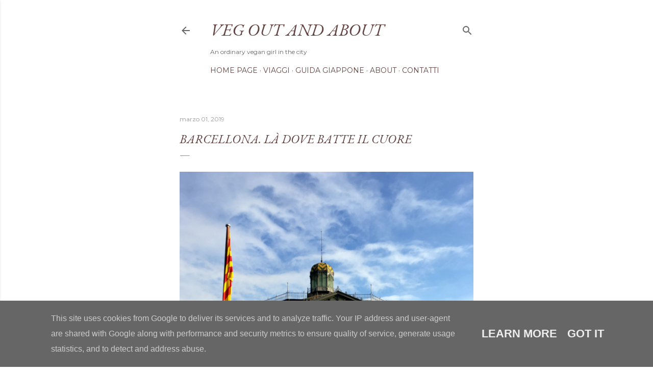

--- FILE ---
content_type: text/html; charset=UTF-8
request_url: http://www.vegoutandabout.it/2017/01/barcellona-2017-la-dove-batte-il-cuore.html
body_size: 30260
content:
<!DOCTYPE html>
<html dir='ltr' lang='it'>
<head>
<meta content='width=device-width, initial-scale=1' name='viewport'/>
<title>Barcellona. Là dove batte il cuore</title>
<meta content='text/html; charset=UTF-8' http-equiv='Content-Type'/>
<!-- Chrome, Firefox OS and Opera -->
<meta content='#ffffff' name='theme-color'/>
<!-- Windows Phone -->
<meta content='#ffffff' name='msapplication-navbutton-color'/>
<meta content='blogger' name='generator'/>
<link href='http://www.vegoutandabout.it/favicon.ico' rel='icon' type='image/x-icon'/>
<link href='http://www.vegoutandabout.it/2017/01/barcellona-2017-la-dove-batte-il-cuore.html' rel='canonical'/>
<link rel="alternate" type="application/atom+xml" title="Veg out and about - Atom" href="http://www.vegoutandabout.it/feeds/posts/default" />
<link rel="alternate" type="application/rss+xml" title="Veg out and about - RSS" href="http://www.vegoutandabout.it/feeds/posts/default?alt=rss" />
<link rel="service.post" type="application/atom+xml" title="Veg out and about - Atom" href="https://www.blogger.com/feeds/4821085711833130287/posts/default" />

<link rel="alternate" type="application/atom+xml" title="Veg out and about - Atom" href="http://www.vegoutandabout.it/feeds/293501593002074939/comments/default" />
<!--Can't find substitution for tag [blog.ieCssRetrofitLinks]-->
<link href='https://blogger.googleusercontent.com/img/b/R29vZ2xl/AVvXsEhqyUPN2c4Eg5dfO83Gm1rNKE8eXFPt0fWuAjacNUV6ASf6CYFK0ID_kFiqsYgkINbWBjh0uNWCD1oJlhEVwg1sIkpFJ9N-1rcK2Ll2-qyRICzFQEoUsqUCsx9UtiVQlTDQubEY1yMwMJY/s1600/Barca+1.jpg' rel='image_src'/>
<meta content='http://www.vegoutandabout.it/2017/01/barcellona-2017-la-dove-batte-il-cuore.html' property='og:url'/>
<meta content='Barcellona. Là dove batte il cuore' property='og:title'/>
<meta content='   Barcellona è una città che mi è rimasta impressa fin dalla prima volta, nel lontano 2010. Allegra, caciarona, colorata...esattamente l&#39;op...' property='og:description'/>
<meta content='https://blogger.googleusercontent.com/img/b/R29vZ2xl/AVvXsEhqyUPN2c4Eg5dfO83Gm1rNKE8eXFPt0fWuAjacNUV6ASf6CYFK0ID_kFiqsYgkINbWBjh0uNWCD1oJlhEVwg1sIkpFJ9N-1rcK2Ll2-qyRICzFQEoUsqUCsx9UtiVQlTDQubEY1yMwMJY/w1200-h630-p-k-no-nu/Barca+1.jpg' property='og:image'/>
<style type='text/css'>@font-face{font-family:'EB Garamond';font-style:italic;font-weight:400;font-display:swap;src:url(//fonts.gstatic.com/s/ebgaramond/v32/SlGFmQSNjdsmc35JDF1K5GRwUjcdlttVFm-rI7e8QL9wU6i1hGFJRvzr2Q.woff2)format('woff2');unicode-range:U+0460-052F,U+1C80-1C8A,U+20B4,U+2DE0-2DFF,U+A640-A69F,U+FE2E-FE2F;}@font-face{font-family:'EB Garamond';font-style:italic;font-weight:400;font-display:swap;src:url(//fonts.gstatic.com/s/ebgaramond/v32/SlGFmQSNjdsmc35JDF1K5GRwUjcdlttVFm-rI7e8QL95U6i1hGFJRvzr2Q.woff2)format('woff2');unicode-range:U+0301,U+0400-045F,U+0490-0491,U+04B0-04B1,U+2116;}@font-face{font-family:'EB Garamond';font-style:italic;font-weight:400;font-display:swap;src:url(//fonts.gstatic.com/s/ebgaramond/v32/SlGFmQSNjdsmc35JDF1K5GRwUjcdlttVFm-rI7e8QL9xU6i1hGFJRvzr2Q.woff2)format('woff2');unicode-range:U+1F00-1FFF;}@font-face{font-family:'EB Garamond';font-style:italic;font-weight:400;font-display:swap;src:url(//fonts.gstatic.com/s/ebgaramond/v32/SlGFmQSNjdsmc35JDF1K5GRwUjcdlttVFm-rI7e8QL9-U6i1hGFJRvzr2Q.woff2)format('woff2');unicode-range:U+0370-0377,U+037A-037F,U+0384-038A,U+038C,U+038E-03A1,U+03A3-03FF;}@font-face{font-family:'EB Garamond';font-style:italic;font-weight:400;font-display:swap;src:url(//fonts.gstatic.com/s/ebgaramond/v32/SlGFmQSNjdsmc35JDF1K5GRwUjcdlttVFm-rI7e8QL9yU6i1hGFJRvzr2Q.woff2)format('woff2');unicode-range:U+0102-0103,U+0110-0111,U+0128-0129,U+0168-0169,U+01A0-01A1,U+01AF-01B0,U+0300-0301,U+0303-0304,U+0308-0309,U+0323,U+0329,U+1EA0-1EF9,U+20AB;}@font-face{font-family:'EB Garamond';font-style:italic;font-weight:400;font-display:swap;src:url(//fonts.gstatic.com/s/ebgaramond/v32/SlGFmQSNjdsmc35JDF1K5GRwUjcdlttVFm-rI7e8QL9zU6i1hGFJRvzr2Q.woff2)format('woff2');unicode-range:U+0100-02BA,U+02BD-02C5,U+02C7-02CC,U+02CE-02D7,U+02DD-02FF,U+0304,U+0308,U+0329,U+1D00-1DBF,U+1E00-1E9F,U+1EF2-1EFF,U+2020,U+20A0-20AB,U+20AD-20C0,U+2113,U+2C60-2C7F,U+A720-A7FF;}@font-face{font-family:'EB Garamond';font-style:italic;font-weight:400;font-display:swap;src:url(//fonts.gstatic.com/s/ebgaramond/v32/SlGFmQSNjdsmc35JDF1K5GRwUjcdlttVFm-rI7e8QL99U6i1hGFJRvw.woff2)format('woff2');unicode-range:U+0000-00FF,U+0131,U+0152-0153,U+02BB-02BC,U+02C6,U+02DA,U+02DC,U+0304,U+0308,U+0329,U+2000-206F,U+20AC,U+2122,U+2191,U+2193,U+2212,U+2215,U+FEFF,U+FFFD;}@font-face{font-family:'EB Garamond';font-style:normal;font-weight:400;font-display:swap;src:url(//fonts.gstatic.com/s/ebgaramond/v32/SlGDmQSNjdsmc35JDF1K5E55YMjF_7DPuGi-6_RkCY9_WamXgHlIbvw.woff2)format('woff2');unicode-range:U+0460-052F,U+1C80-1C8A,U+20B4,U+2DE0-2DFF,U+A640-A69F,U+FE2E-FE2F;}@font-face{font-family:'EB Garamond';font-style:normal;font-weight:400;font-display:swap;src:url(//fonts.gstatic.com/s/ebgaramond/v32/SlGDmQSNjdsmc35JDF1K5E55YMjF_7DPuGi-6_RkAI9_WamXgHlIbvw.woff2)format('woff2');unicode-range:U+0301,U+0400-045F,U+0490-0491,U+04B0-04B1,U+2116;}@font-face{font-family:'EB Garamond';font-style:normal;font-weight:400;font-display:swap;src:url(//fonts.gstatic.com/s/ebgaramond/v32/SlGDmQSNjdsmc35JDF1K5E55YMjF_7DPuGi-6_RkCI9_WamXgHlIbvw.woff2)format('woff2');unicode-range:U+1F00-1FFF;}@font-face{font-family:'EB Garamond';font-style:normal;font-weight:400;font-display:swap;src:url(//fonts.gstatic.com/s/ebgaramond/v32/SlGDmQSNjdsmc35JDF1K5E55YMjF_7DPuGi-6_RkB49_WamXgHlIbvw.woff2)format('woff2');unicode-range:U+0370-0377,U+037A-037F,U+0384-038A,U+038C,U+038E-03A1,U+03A3-03FF;}@font-face{font-family:'EB Garamond';font-style:normal;font-weight:400;font-display:swap;src:url(//fonts.gstatic.com/s/ebgaramond/v32/SlGDmQSNjdsmc35JDF1K5E55YMjF_7DPuGi-6_RkC49_WamXgHlIbvw.woff2)format('woff2');unicode-range:U+0102-0103,U+0110-0111,U+0128-0129,U+0168-0169,U+01A0-01A1,U+01AF-01B0,U+0300-0301,U+0303-0304,U+0308-0309,U+0323,U+0329,U+1EA0-1EF9,U+20AB;}@font-face{font-family:'EB Garamond';font-style:normal;font-weight:400;font-display:swap;src:url(//fonts.gstatic.com/s/ebgaramond/v32/SlGDmQSNjdsmc35JDF1K5E55YMjF_7DPuGi-6_RkCo9_WamXgHlIbvw.woff2)format('woff2');unicode-range:U+0100-02BA,U+02BD-02C5,U+02C7-02CC,U+02CE-02D7,U+02DD-02FF,U+0304,U+0308,U+0329,U+1D00-1DBF,U+1E00-1E9F,U+1EF2-1EFF,U+2020,U+20A0-20AB,U+20AD-20C0,U+2113,U+2C60-2C7F,U+A720-A7FF;}@font-face{font-family:'EB Garamond';font-style:normal;font-weight:400;font-display:swap;src:url(//fonts.gstatic.com/s/ebgaramond/v32/SlGDmQSNjdsmc35JDF1K5E55YMjF_7DPuGi-6_RkBI9_WamXgHlI.woff2)format('woff2');unicode-range:U+0000-00FF,U+0131,U+0152-0153,U+02BB-02BC,U+02C6,U+02DA,U+02DC,U+0304,U+0308,U+0329,U+2000-206F,U+20AC,U+2122,U+2191,U+2193,U+2212,U+2215,U+FEFF,U+FFFD;}@font-face{font-family:'Lora';font-style:normal;font-weight:400;font-display:swap;src:url(//fonts.gstatic.com/s/lora/v37/0QI6MX1D_JOuGQbT0gvTJPa787weuxJMkq18ndeYxZ2JTg.woff2)format('woff2');unicode-range:U+0460-052F,U+1C80-1C8A,U+20B4,U+2DE0-2DFF,U+A640-A69F,U+FE2E-FE2F;}@font-face{font-family:'Lora';font-style:normal;font-weight:400;font-display:swap;src:url(//fonts.gstatic.com/s/lora/v37/0QI6MX1D_JOuGQbT0gvTJPa787weuxJFkq18ndeYxZ2JTg.woff2)format('woff2');unicode-range:U+0301,U+0400-045F,U+0490-0491,U+04B0-04B1,U+2116;}@font-face{font-family:'Lora';font-style:normal;font-weight:400;font-display:swap;src:url(//fonts.gstatic.com/s/lora/v37/0QI6MX1D_JOuGQbT0gvTJPa787weuxI9kq18ndeYxZ2JTg.woff2)format('woff2');unicode-range:U+0302-0303,U+0305,U+0307-0308,U+0310,U+0312,U+0315,U+031A,U+0326-0327,U+032C,U+032F-0330,U+0332-0333,U+0338,U+033A,U+0346,U+034D,U+0391-03A1,U+03A3-03A9,U+03B1-03C9,U+03D1,U+03D5-03D6,U+03F0-03F1,U+03F4-03F5,U+2016-2017,U+2034-2038,U+203C,U+2040,U+2043,U+2047,U+2050,U+2057,U+205F,U+2070-2071,U+2074-208E,U+2090-209C,U+20D0-20DC,U+20E1,U+20E5-20EF,U+2100-2112,U+2114-2115,U+2117-2121,U+2123-214F,U+2190,U+2192,U+2194-21AE,U+21B0-21E5,U+21F1-21F2,U+21F4-2211,U+2213-2214,U+2216-22FF,U+2308-230B,U+2310,U+2319,U+231C-2321,U+2336-237A,U+237C,U+2395,U+239B-23B7,U+23D0,U+23DC-23E1,U+2474-2475,U+25AF,U+25B3,U+25B7,U+25BD,U+25C1,U+25CA,U+25CC,U+25FB,U+266D-266F,U+27C0-27FF,U+2900-2AFF,U+2B0E-2B11,U+2B30-2B4C,U+2BFE,U+3030,U+FF5B,U+FF5D,U+1D400-1D7FF,U+1EE00-1EEFF;}@font-face{font-family:'Lora';font-style:normal;font-weight:400;font-display:swap;src:url(//fonts.gstatic.com/s/lora/v37/0QI6MX1D_JOuGQbT0gvTJPa787weuxIvkq18ndeYxZ2JTg.woff2)format('woff2');unicode-range:U+0001-000C,U+000E-001F,U+007F-009F,U+20DD-20E0,U+20E2-20E4,U+2150-218F,U+2190,U+2192,U+2194-2199,U+21AF,U+21E6-21F0,U+21F3,U+2218-2219,U+2299,U+22C4-22C6,U+2300-243F,U+2440-244A,U+2460-24FF,U+25A0-27BF,U+2800-28FF,U+2921-2922,U+2981,U+29BF,U+29EB,U+2B00-2BFF,U+4DC0-4DFF,U+FFF9-FFFB,U+10140-1018E,U+10190-1019C,U+101A0,U+101D0-101FD,U+102E0-102FB,U+10E60-10E7E,U+1D2C0-1D2D3,U+1D2E0-1D37F,U+1F000-1F0FF,U+1F100-1F1AD,U+1F1E6-1F1FF,U+1F30D-1F30F,U+1F315,U+1F31C,U+1F31E,U+1F320-1F32C,U+1F336,U+1F378,U+1F37D,U+1F382,U+1F393-1F39F,U+1F3A7-1F3A8,U+1F3AC-1F3AF,U+1F3C2,U+1F3C4-1F3C6,U+1F3CA-1F3CE,U+1F3D4-1F3E0,U+1F3ED,U+1F3F1-1F3F3,U+1F3F5-1F3F7,U+1F408,U+1F415,U+1F41F,U+1F426,U+1F43F,U+1F441-1F442,U+1F444,U+1F446-1F449,U+1F44C-1F44E,U+1F453,U+1F46A,U+1F47D,U+1F4A3,U+1F4B0,U+1F4B3,U+1F4B9,U+1F4BB,U+1F4BF,U+1F4C8-1F4CB,U+1F4D6,U+1F4DA,U+1F4DF,U+1F4E3-1F4E6,U+1F4EA-1F4ED,U+1F4F7,U+1F4F9-1F4FB,U+1F4FD-1F4FE,U+1F503,U+1F507-1F50B,U+1F50D,U+1F512-1F513,U+1F53E-1F54A,U+1F54F-1F5FA,U+1F610,U+1F650-1F67F,U+1F687,U+1F68D,U+1F691,U+1F694,U+1F698,U+1F6AD,U+1F6B2,U+1F6B9-1F6BA,U+1F6BC,U+1F6C6-1F6CF,U+1F6D3-1F6D7,U+1F6E0-1F6EA,U+1F6F0-1F6F3,U+1F6F7-1F6FC,U+1F700-1F7FF,U+1F800-1F80B,U+1F810-1F847,U+1F850-1F859,U+1F860-1F887,U+1F890-1F8AD,U+1F8B0-1F8BB,U+1F8C0-1F8C1,U+1F900-1F90B,U+1F93B,U+1F946,U+1F984,U+1F996,U+1F9E9,U+1FA00-1FA6F,U+1FA70-1FA7C,U+1FA80-1FA89,U+1FA8F-1FAC6,U+1FACE-1FADC,U+1FADF-1FAE9,U+1FAF0-1FAF8,U+1FB00-1FBFF;}@font-face{font-family:'Lora';font-style:normal;font-weight:400;font-display:swap;src:url(//fonts.gstatic.com/s/lora/v37/0QI6MX1D_JOuGQbT0gvTJPa787weuxJOkq18ndeYxZ2JTg.woff2)format('woff2');unicode-range:U+0102-0103,U+0110-0111,U+0128-0129,U+0168-0169,U+01A0-01A1,U+01AF-01B0,U+0300-0301,U+0303-0304,U+0308-0309,U+0323,U+0329,U+1EA0-1EF9,U+20AB;}@font-face{font-family:'Lora';font-style:normal;font-weight:400;font-display:swap;src:url(//fonts.gstatic.com/s/lora/v37/0QI6MX1D_JOuGQbT0gvTJPa787weuxJPkq18ndeYxZ2JTg.woff2)format('woff2');unicode-range:U+0100-02BA,U+02BD-02C5,U+02C7-02CC,U+02CE-02D7,U+02DD-02FF,U+0304,U+0308,U+0329,U+1D00-1DBF,U+1E00-1E9F,U+1EF2-1EFF,U+2020,U+20A0-20AB,U+20AD-20C0,U+2113,U+2C60-2C7F,U+A720-A7FF;}@font-face{font-family:'Lora';font-style:normal;font-weight:400;font-display:swap;src:url(//fonts.gstatic.com/s/lora/v37/0QI6MX1D_JOuGQbT0gvTJPa787weuxJBkq18ndeYxZ0.woff2)format('woff2');unicode-range:U+0000-00FF,U+0131,U+0152-0153,U+02BB-02BC,U+02C6,U+02DA,U+02DC,U+0304,U+0308,U+0329,U+2000-206F,U+20AC,U+2122,U+2191,U+2193,U+2212,U+2215,U+FEFF,U+FFFD;}@font-face{font-family:'Montserrat';font-style:normal;font-weight:400;font-display:swap;src:url(//fonts.gstatic.com/s/montserrat/v31/JTUSjIg1_i6t8kCHKm459WRhyyTh89ZNpQ.woff2)format('woff2');unicode-range:U+0460-052F,U+1C80-1C8A,U+20B4,U+2DE0-2DFF,U+A640-A69F,U+FE2E-FE2F;}@font-face{font-family:'Montserrat';font-style:normal;font-weight:400;font-display:swap;src:url(//fonts.gstatic.com/s/montserrat/v31/JTUSjIg1_i6t8kCHKm459W1hyyTh89ZNpQ.woff2)format('woff2');unicode-range:U+0301,U+0400-045F,U+0490-0491,U+04B0-04B1,U+2116;}@font-face{font-family:'Montserrat';font-style:normal;font-weight:400;font-display:swap;src:url(//fonts.gstatic.com/s/montserrat/v31/JTUSjIg1_i6t8kCHKm459WZhyyTh89ZNpQ.woff2)format('woff2');unicode-range:U+0102-0103,U+0110-0111,U+0128-0129,U+0168-0169,U+01A0-01A1,U+01AF-01B0,U+0300-0301,U+0303-0304,U+0308-0309,U+0323,U+0329,U+1EA0-1EF9,U+20AB;}@font-face{font-family:'Montserrat';font-style:normal;font-weight:400;font-display:swap;src:url(//fonts.gstatic.com/s/montserrat/v31/JTUSjIg1_i6t8kCHKm459WdhyyTh89ZNpQ.woff2)format('woff2');unicode-range:U+0100-02BA,U+02BD-02C5,U+02C7-02CC,U+02CE-02D7,U+02DD-02FF,U+0304,U+0308,U+0329,U+1D00-1DBF,U+1E00-1E9F,U+1EF2-1EFF,U+2020,U+20A0-20AB,U+20AD-20C0,U+2113,U+2C60-2C7F,U+A720-A7FF;}@font-face{font-family:'Montserrat';font-style:normal;font-weight:400;font-display:swap;src:url(//fonts.gstatic.com/s/montserrat/v31/JTUSjIg1_i6t8kCHKm459WlhyyTh89Y.woff2)format('woff2');unicode-range:U+0000-00FF,U+0131,U+0152-0153,U+02BB-02BC,U+02C6,U+02DA,U+02DC,U+0304,U+0308,U+0329,U+2000-206F,U+20AC,U+2122,U+2191,U+2193,U+2212,U+2215,U+FEFF,U+FFFD;}@font-face{font-family:'Montserrat';font-style:normal;font-weight:700;font-display:swap;src:url(//fonts.gstatic.com/s/montserrat/v31/JTUSjIg1_i6t8kCHKm459WRhyyTh89ZNpQ.woff2)format('woff2');unicode-range:U+0460-052F,U+1C80-1C8A,U+20B4,U+2DE0-2DFF,U+A640-A69F,U+FE2E-FE2F;}@font-face{font-family:'Montserrat';font-style:normal;font-weight:700;font-display:swap;src:url(//fonts.gstatic.com/s/montserrat/v31/JTUSjIg1_i6t8kCHKm459W1hyyTh89ZNpQ.woff2)format('woff2');unicode-range:U+0301,U+0400-045F,U+0490-0491,U+04B0-04B1,U+2116;}@font-face{font-family:'Montserrat';font-style:normal;font-weight:700;font-display:swap;src:url(//fonts.gstatic.com/s/montserrat/v31/JTUSjIg1_i6t8kCHKm459WZhyyTh89ZNpQ.woff2)format('woff2');unicode-range:U+0102-0103,U+0110-0111,U+0128-0129,U+0168-0169,U+01A0-01A1,U+01AF-01B0,U+0300-0301,U+0303-0304,U+0308-0309,U+0323,U+0329,U+1EA0-1EF9,U+20AB;}@font-face{font-family:'Montserrat';font-style:normal;font-weight:700;font-display:swap;src:url(//fonts.gstatic.com/s/montserrat/v31/JTUSjIg1_i6t8kCHKm459WdhyyTh89ZNpQ.woff2)format('woff2');unicode-range:U+0100-02BA,U+02BD-02C5,U+02C7-02CC,U+02CE-02D7,U+02DD-02FF,U+0304,U+0308,U+0329,U+1D00-1DBF,U+1E00-1E9F,U+1EF2-1EFF,U+2020,U+20A0-20AB,U+20AD-20C0,U+2113,U+2C60-2C7F,U+A720-A7FF;}@font-face{font-family:'Montserrat';font-style:normal;font-weight:700;font-display:swap;src:url(//fonts.gstatic.com/s/montserrat/v31/JTUSjIg1_i6t8kCHKm459WlhyyTh89Y.woff2)format('woff2');unicode-range:U+0000-00FF,U+0131,U+0152-0153,U+02BB-02BC,U+02C6,U+02DA,U+02DC,U+0304,U+0308,U+0329,U+2000-206F,U+20AC,U+2122,U+2191,U+2193,U+2212,U+2215,U+FEFF,U+FFFD;}</style>
<style id='page-skin-1' type='text/css'><!--
/*! normalize.css v3.0.1 | MIT License | git.io/normalize */html{font-family:sans-serif;-ms-text-size-adjust:100%;-webkit-text-size-adjust:100%}body{margin:0}article,aside,details,figcaption,figure,footer,header,hgroup,main,nav,section,summary{display:block}audio,canvas,progress,video{display:inline-block;vertical-align:baseline}audio:not([controls]){display:none;height:0}[hidden],template{display:none}a{background:transparent}a:active,a:hover{outline:0}abbr[title]{border-bottom:1px dotted}b,strong{font-weight:bold}dfn{font-style:italic}h1{font-size:2em;margin:.67em 0}mark{background:#ff0;color:#000}small{font-size:80%}sub,sup{font-size:75%;line-height:0;position:relative;vertical-align:baseline}sup{top:-0.5em}sub{bottom:-0.25em}img{border:0}svg:not(:root){overflow:hidden}figure{margin:1em 40px}hr{-moz-box-sizing:content-box;box-sizing:content-box;height:0}pre{overflow:auto}code,kbd,pre,samp{font-family:monospace,monospace;font-size:1em}button,input,optgroup,select,textarea{color:inherit;font:inherit;margin:0}button{overflow:visible}button,select{text-transform:none}button,html input[type="button"],input[type="reset"],input[type="submit"]{-webkit-appearance:button;cursor:pointer}button[disabled],html input[disabled]{cursor:default}button::-moz-focus-inner,input::-moz-focus-inner{border:0;padding:0}input{line-height:normal}input[type="checkbox"],input[type="radio"]{box-sizing:border-box;padding:0}input[type="number"]::-webkit-inner-spin-button,input[type="number"]::-webkit-outer-spin-button{height:auto}input[type="search"]{-webkit-appearance:textfield;-moz-box-sizing:content-box;-webkit-box-sizing:content-box;box-sizing:content-box}input[type="search"]::-webkit-search-cancel-button,input[type="search"]::-webkit-search-decoration{-webkit-appearance:none}fieldset{border:1px solid #c0c0c0;margin:0 2px;padding:.35em .625em .75em}legend{border:0;padding:0}textarea{overflow:auto}optgroup{font-weight:bold}table{border-collapse:collapse;border-spacing:0}td,th{padding:0}
/*!************************************************
* Blogger Template Style
* Name: Soho
**************************************************/
body{
overflow-wrap:break-word;
word-break:break-word;
word-wrap:break-word
}
.hidden{
display:none
}
.invisible{
visibility:hidden
}
.container::after,.float-container::after{
clear:both;
content:"";
display:table
}
.clearboth{
clear:both
}
#comments .comment .comment-actions,.subscribe-popup .FollowByEmail .follow-by-email-submit{
background:0 0;
border:0;
box-shadow:none;
color:#624141;
cursor:pointer;
font-size:14px;
font-weight:700;
outline:0;
text-decoration:none;
text-transform:uppercase;
width:auto
}
.dim-overlay{
background-color:rgba(0,0,0,.54);
height:100vh;
left:0;
position:fixed;
top:0;
width:100%
}
#sharing-dim-overlay{
background-color:transparent
}
input::-ms-clear{
display:none
}
.blogger-logo,.svg-icon-24.blogger-logo{
fill:#ff9800;
opacity:1
}
.loading-spinner-large{
-webkit-animation:mspin-rotate 1.568s infinite linear;
animation:mspin-rotate 1.568s infinite linear;
height:48px;
overflow:hidden;
position:absolute;
width:48px;
z-index:200
}
.loading-spinner-large>div{
-webkit-animation:mspin-revrot 5332ms infinite steps(4);
animation:mspin-revrot 5332ms infinite steps(4)
}
.loading-spinner-large>div>div{
-webkit-animation:mspin-singlecolor-large-film 1333ms infinite steps(81);
animation:mspin-singlecolor-large-film 1333ms infinite steps(81);
background-size:100%;
height:48px;
width:3888px
}
.mspin-black-large>div>div,.mspin-grey_54-large>div>div{
background-image:url(https://www.blogblog.com/indie/mspin_black_large.svg)
}
.mspin-white-large>div>div{
background-image:url(https://www.blogblog.com/indie/mspin_white_large.svg)
}
.mspin-grey_54-large{
opacity:.54
}
@-webkit-keyframes mspin-singlecolor-large-film{
from{
-webkit-transform:translateX(0);
transform:translateX(0)
}
to{
-webkit-transform:translateX(-3888px);
transform:translateX(-3888px)
}
}
@keyframes mspin-singlecolor-large-film{
from{
-webkit-transform:translateX(0);
transform:translateX(0)
}
to{
-webkit-transform:translateX(-3888px);
transform:translateX(-3888px)
}
}
@-webkit-keyframes mspin-rotate{
from{
-webkit-transform:rotate(0);
transform:rotate(0)
}
to{
-webkit-transform:rotate(360deg);
transform:rotate(360deg)
}
}
@keyframes mspin-rotate{
from{
-webkit-transform:rotate(0);
transform:rotate(0)
}
to{
-webkit-transform:rotate(360deg);
transform:rotate(360deg)
}
}
@-webkit-keyframes mspin-revrot{
from{
-webkit-transform:rotate(0);
transform:rotate(0)
}
to{
-webkit-transform:rotate(-360deg);
transform:rotate(-360deg)
}
}
@keyframes mspin-revrot{
from{
-webkit-transform:rotate(0);
transform:rotate(0)
}
to{
-webkit-transform:rotate(-360deg);
transform:rotate(-360deg)
}
}
.skip-navigation{
background-color:#fff;
box-sizing:border-box;
color:#000;
display:block;
height:0;
left:0;
line-height:50px;
overflow:hidden;
padding-top:0;
position:fixed;
text-align:center;
top:0;
-webkit-transition:box-shadow .3s,height .3s,padding-top .3s;
transition:box-shadow .3s,height .3s,padding-top .3s;
width:100%;
z-index:900
}
.skip-navigation:focus{
box-shadow:0 4px 5px 0 rgba(0,0,0,.14),0 1px 10px 0 rgba(0,0,0,.12),0 2px 4px -1px rgba(0,0,0,.2);
height:50px
}
#main{
outline:0
}
.main-heading{
position:absolute;
clip:rect(1px,1px,1px,1px);
padding:0;
border:0;
height:1px;
width:1px;
overflow:hidden
}
.Attribution{
margin-top:1em;
text-align:center
}
.Attribution .blogger img,.Attribution .blogger svg{
vertical-align:bottom
}
.Attribution .blogger img{
margin-right:.5em
}
.Attribution div{
line-height:24px;
margin-top:.5em
}
.Attribution .copyright,.Attribution .image-attribution{
font-size:.7em;
margin-top:1.5em
}
.BLOG_mobile_video_class{
display:none
}
.bg-photo{
background-attachment:scroll!important
}
body .CSS_LIGHTBOX{
z-index:900
}
.extendable .show-less,.extendable .show-more{
border-color:#624141;
color:#624141;
margin-top:8px
}
.extendable .show-less.hidden,.extendable .show-more.hidden{
display:none
}
.inline-ad{
display:none;
max-width:100%;
overflow:hidden
}
.adsbygoogle{
display:block
}
#cookieChoiceInfo{
bottom:0;
top:auto
}
iframe.b-hbp-video{
border:0
}
.post-body img{
max-width:100%
}
.post-body iframe{
max-width:100%
}
.post-body a[imageanchor="1"]{
display:inline-block
}
.byline{
margin-right:1em
}
.byline:last-child{
margin-right:0
}
.link-copied-dialog{
max-width:520px;
outline:0
}
.link-copied-dialog .modal-dialog-buttons{
margin-top:8px
}
.link-copied-dialog .goog-buttonset-default{
background:0 0;
border:0
}
.link-copied-dialog .goog-buttonset-default:focus{
outline:0
}
.paging-control-container{
margin-bottom:16px
}
.paging-control-container .paging-control{
display:inline-block
}
.paging-control-container .comment-range-text::after,.paging-control-container .paging-control{
color:#624141
}
.paging-control-container .comment-range-text,.paging-control-container .paging-control{
margin-right:8px
}
.paging-control-container .comment-range-text::after,.paging-control-container .paging-control::after{
content:"\b7";
cursor:default;
padding-left:8px;
pointer-events:none
}
.paging-control-container .comment-range-text:last-child::after,.paging-control-container .paging-control:last-child::after{
content:none
}
.byline.reactions iframe{
height:20px
}
.b-notification{
color:#000;
background-color:#fff;
border-bottom:solid 1px #000;
box-sizing:border-box;
padding:16px 32px;
text-align:center
}
.b-notification.visible{
-webkit-transition:margin-top .3s cubic-bezier(.4,0,.2,1);
transition:margin-top .3s cubic-bezier(.4,0,.2,1)
}
.b-notification.invisible{
position:absolute
}
.b-notification-close{
position:absolute;
right:8px;
top:8px
}
.no-posts-message{
line-height:40px;
text-align:center
}
@media screen and (max-width:1680px){
body.item-view .post-body a[imageanchor="1"][style*="float: left;"],body.item-view .post-body a[imageanchor="1"][style*="float: right;"]{
float:none!important;
clear:none!important
}
body.item-view .post-body a[imageanchor="1"] img{
display:block;
height:auto;
margin:0 auto
}
body.item-view .post-body>.separator:first-child>a[imageanchor="1"]:first-child{
margin-top:20px
}
.post-body a[imageanchor]{
display:block
}
body.item-view .post-body a[imageanchor="1"]{
margin-left:0!important;
margin-right:0!important
}
body.item-view .post-body a[imageanchor="1"]+a[imageanchor="1"]{
margin-top:16px
}
}
.item-control{
display:none
}
#comments{
border-top:1px dashed rgba(0,0,0,.54);
margin-top:20px;
padding:20px
}
#comments .comment-thread ol{
margin:0;
padding-left:0;
padding-left:0
}
#comments .comment .comment-replybox-single,#comments .comment-thread .comment-replies{
margin-left:60px
}
#comments .comment-thread .thread-count{
display:none
}
#comments .comment{
list-style-type:none;
padding:0 0 30px;
position:relative
}
#comments .comment .comment{
padding-bottom:8px
}
.comment .avatar-image-container{
position:absolute
}
.comment .avatar-image-container img{
border-radius:50%
}
.avatar-image-container svg,.comment .avatar-image-container .avatar-icon{
border-radius:50%;
border:solid 1px #666666;
box-sizing:border-box;
fill:#666666;
height:35px;
margin:0;
padding:7px;
width:35px
}
.comment .comment-block{
margin-top:10px;
margin-left:60px;
padding-bottom:0
}
#comments .comment-author-header-wrapper{
margin-left:40px
}
#comments .comment .thread-expanded .comment-block{
padding-bottom:20px
}
#comments .comment .comment-header .user,#comments .comment .comment-header .user a{
color:#666666;
font-style:normal;
font-weight:700
}
#comments .comment .comment-actions{
bottom:0;
margin-bottom:15px;
position:absolute
}
#comments .comment .comment-actions>*{
margin-right:8px
}
#comments .comment .comment-header .datetime{
bottom:0;
color:#666666;
display:inline-block;
font-size:13px;
font-style:italic;
margin-left:8px
}
#comments .comment .comment-footer .comment-timestamp a,#comments .comment .comment-header .datetime a{
color:#666666
}
#comments .comment .comment-content,.comment .comment-body{
margin-top:12px;
word-break:break-word
}
.comment-body{
margin-bottom:12px
}
#comments.embed[data-num-comments="0"]{
border:0;
margin-top:0;
padding-top:0
}
#comments.embed[data-num-comments="0"] #comment-post-message,#comments.embed[data-num-comments="0"] div.comment-form>p,#comments.embed[data-num-comments="0"] p.comment-footer{
display:none
}
#comment-editor-src{
display:none
}
.comments .comments-content .loadmore.loaded{
max-height:0;
opacity:0;
overflow:hidden
}
.extendable .remaining-items{
height:0;
overflow:hidden;
-webkit-transition:height .3s cubic-bezier(.4,0,.2,1);
transition:height .3s cubic-bezier(.4,0,.2,1)
}
.extendable .remaining-items.expanded{
height:auto
}
.svg-icon-24,.svg-icon-24-button{
cursor:pointer;
height:24px;
width:24px;
min-width:24px
}
.touch-icon{
margin:-12px;
padding:12px
}
.touch-icon:active,.touch-icon:focus{
background-color:rgba(153,153,153,.4);
border-radius:50%
}
svg:not(:root).touch-icon{
overflow:visible
}
html[dir=rtl] .rtl-reversible-icon{
-webkit-transform:scaleX(-1);
-ms-transform:scaleX(-1);
transform:scaleX(-1)
}
.svg-icon-24-button,.touch-icon-button{
background:0 0;
border:0;
margin:0;
outline:0;
padding:0
}
.touch-icon-button .touch-icon:active,.touch-icon-button .touch-icon:focus{
background-color:transparent
}
.touch-icon-button:active .touch-icon,.touch-icon-button:focus .touch-icon{
background-color:rgba(153,153,153,.4);
border-radius:50%
}
.Profile .default-avatar-wrapper .avatar-icon{
border-radius:50%;
border:solid 1px #666666;
box-sizing:border-box;
fill:#666666;
margin:0
}
.Profile .individual .default-avatar-wrapper .avatar-icon{
padding:25px
}
.Profile .individual .avatar-icon,.Profile .individual .profile-img{
height:120px;
width:120px
}
.Profile .team .default-avatar-wrapper .avatar-icon{
padding:8px
}
.Profile .team .avatar-icon,.Profile .team .default-avatar-wrapper,.Profile .team .profile-img{
height:40px;
width:40px
}
.snippet-container{
margin:0;
position:relative;
overflow:hidden
}
.snippet-fade{
bottom:0;
box-sizing:border-box;
position:absolute;
width:96px
}
.snippet-fade{
right:0
}
.snippet-fade:after{
content:"\2026"
}
.snippet-fade:after{
float:right
}
.centered-top-container.sticky{
left:0;
position:fixed;
right:0;
top:0;
width:auto;
z-index:50;
-webkit-transition-property:opacity,-webkit-transform;
transition-property:opacity,-webkit-transform;
transition-property:transform,opacity;
transition-property:transform,opacity,-webkit-transform;
-webkit-transition-duration:.2s;
transition-duration:.2s;
-webkit-transition-timing-function:cubic-bezier(.4,0,.2,1);
transition-timing-function:cubic-bezier(.4,0,.2,1)
}
.centered-top-placeholder{
display:none
}
.collapsed-header .centered-top-placeholder{
display:block
}
.centered-top-container .Header .replaced h1,.centered-top-placeholder .Header .replaced h1{
display:none
}
.centered-top-container.sticky .Header .replaced h1{
display:block
}
.centered-top-container.sticky .Header .header-widget{
background:0 0
}
.centered-top-container.sticky .Header .header-image-wrapper{
display:none
}
.centered-top-container img,.centered-top-placeholder img{
max-width:100%
}
.collapsible{
-webkit-transition:height .3s cubic-bezier(.4,0,.2,1);
transition:height .3s cubic-bezier(.4,0,.2,1)
}
.collapsible,.collapsible>summary{
display:block;
overflow:hidden
}
.collapsible>:not(summary){
display:none
}
.collapsible[open]>:not(summary){
display:block
}
.collapsible:focus,.collapsible>summary:focus{
outline:0
}
.collapsible>summary{
cursor:pointer;
display:block;
padding:0
}
.collapsible:focus>summary,.collapsible>summary:focus{
background-color:transparent
}
.collapsible>summary::-webkit-details-marker{
display:none
}
.collapsible-title{
-webkit-box-align:center;
-webkit-align-items:center;
-ms-flex-align:center;
align-items:center;
display:-webkit-box;
display:-webkit-flex;
display:-ms-flexbox;
display:flex
}
.collapsible-title .title{
-webkit-box-flex:1;
-webkit-flex:1 1 auto;
-ms-flex:1 1 auto;
flex:1 1 auto;
-webkit-box-ordinal-group:1;
-webkit-order:0;
-ms-flex-order:0;
order:0;
overflow:hidden;
text-overflow:ellipsis;
white-space:nowrap
}
.collapsible-title .chevron-down,.collapsible[open] .collapsible-title .chevron-up{
display:block
}
.collapsible-title .chevron-up,.collapsible[open] .collapsible-title .chevron-down{
display:none
}
.flat-button{
cursor:pointer;
display:inline-block;
font-weight:700;
text-transform:uppercase;
border-radius:2px;
padding:8px;
margin:-8px
}
.flat-icon-button{
background:0 0;
border:0;
margin:0;
outline:0;
padding:0;
margin:-12px;
padding:12px;
cursor:pointer;
box-sizing:content-box;
display:inline-block;
line-height:0
}
.flat-icon-button,.flat-icon-button .splash-wrapper{
border-radius:50%
}
.flat-icon-button .splash.animate{
-webkit-animation-duration:.3s;
animation-duration:.3s
}
.overflowable-container{
max-height:28px;
overflow:hidden;
position:relative
}
.overflow-button{
cursor:pointer
}
#overflowable-dim-overlay{
background:0 0
}
.overflow-popup{
box-shadow:0 2px 2px 0 rgba(0,0,0,.14),0 3px 1px -2px rgba(0,0,0,.2),0 1px 5px 0 rgba(0,0,0,.12);
background-color:#ffffff;
left:0;
max-width:calc(100% - 32px);
position:absolute;
top:0;
visibility:hidden;
z-index:101
}
.overflow-popup ul{
list-style:none
}
.overflow-popup .tabs li,.overflow-popup li{
display:block;
height:auto
}
.overflow-popup .tabs li{
padding-left:0;
padding-right:0
}
.overflow-button.hidden,.overflow-popup .tabs li.hidden,.overflow-popup li.hidden{
display:none
}
.search{
display:-webkit-box;
display:-webkit-flex;
display:-ms-flexbox;
display:flex;
line-height:24px;
width:24px
}
.search.focused{
width:100%
}
.search.focused .section{
width:100%
}
.search form{
z-index:101
}
.search h3{
display:none
}
.search form{
display:-webkit-box;
display:-webkit-flex;
display:-ms-flexbox;
display:flex;
-webkit-box-flex:1;
-webkit-flex:1 0 0;
-ms-flex:1 0 0px;
flex:1 0 0;
border-bottom:solid 1px transparent;
padding-bottom:8px
}
.search form>*{
display:none
}
.search.focused form>*{
display:block
}
.search .search-input label{
display:none
}
.centered-top-placeholder.cloned .search form{
z-index:30
}
.search.focused form{
border-color:#666666;
position:relative;
width:auto
}
.collapsed-header .centered-top-container .search.focused form{
border-bottom-color:transparent
}
.search-expand{
-webkit-box-flex:0;
-webkit-flex:0 0 auto;
-ms-flex:0 0 auto;
flex:0 0 auto
}
.search-expand-text{
display:none
}
.search-close{
display:inline;
vertical-align:middle
}
.search-input{
-webkit-box-flex:1;
-webkit-flex:1 0 1px;
-ms-flex:1 0 1px;
flex:1 0 1px
}
.search-input input{
background:0 0;
border:0;
box-sizing:border-box;
color:#666666;
display:inline-block;
outline:0;
width:calc(100% - 48px)
}
.search-input input.no-cursor{
color:transparent;
text-shadow:0 0 0 #666666
}
.collapsed-header .centered-top-container .search-action,.collapsed-header .centered-top-container .search-input input{
color:#666666
}
.collapsed-header .centered-top-container .search-input input.no-cursor{
color:transparent;
text-shadow:0 0 0 #666666
}
.collapsed-header .centered-top-container .search-input input.no-cursor:focus,.search-input input.no-cursor:focus{
outline:0
}
.search-focused>*{
visibility:hidden
}
.search-focused .search,.search-focused .search-icon{
visibility:visible
}
.search.focused .search-action{
display:block
}
.search.focused .search-action:disabled{
opacity:.3
}
.widget.Sharing .sharing-button{
display:none
}
.widget.Sharing .sharing-buttons li{
padding:0
}
.widget.Sharing .sharing-buttons li span{
display:none
}
.post-share-buttons{
position:relative
}
.centered-bottom .share-buttons .svg-icon-24,.share-buttons .svg-icon-24{
fill:#666666
}
.sharing-open.touch-icon-button:active .touch-icon,.sharing-open.touch-icon-button:focus .touch-icon{
background-color:transparent
}
.share-buttons{
background-color:#ffffff;
border-radius:2px;
box-shadow:0 2px 2px 0 rgba(0,0,0,.14),0 3px 1px -2px rgba(0,0,0,.2),0 1px 5px 0 rgba(0,0,0,.12);
color:#666666;
list-style:none;
margin:0;
padding:8px 0;
position:absolute;
top:-11px;
min-width:200px;
z-index:101
}
.share-buttons.hidden{
display:none
}
.sharing-button{
background:0 0;
border:0;
margin:0;
outline:0;
padding:0;
cursor:pointer
}
.share-buttons li{
margin:0;
height:48px
}
.share-buttons li:last-child{
margin-bottom:0
}
.share-buttons li .sharing-platform-button{
box-sizing:border-box;
cursor:pointer;
display:block;
height:100%;
margin-bottom:0;
padding:0 16px;
position:relative;
width:100%
}
.share-buttons li .sharing-platform-button:focus,.share-buttons li .sharing-platform-button:hover{
background-color:rgba(128,128,128,.1);
outline:0
}
.share-buttons li svg[class*=" sharing-"],.share-buttons li svg[class^=sharing-]{
position:absolute;
top:10px
}
.share-buttons li span.sharing-platform-button{
position:relative;
top:0
}
.share-buttons li .platform-sharing-text{
display:block;
font-size:16px;
line-height:48px;
white-space:nowrap
}
.share-buttons li .platform-sharing-text{
margin-left:56px
}
.sidebar-container{
background-color:#f7f7f7;
max-width:284px;
overflow-y:auto;
-webkit-transition-property:-webkit-transform;
transition-property:-webkit-transform;
transition-property:transform;
transition-property:transform,-webkit-transform;
-webkit-transition-duration:.3s;
transition-duration:.3s;
-webkit-transition-timing-function:cubic-bezier(0,0,.2,1);
transition-timing-function:cubic-bezier(0,0,.2,1);
width:284px;
z-index:101;
-webkit-overflow-scrolling:touch
}
.sidebar-container .navigation{
line-height:0;
padding:16px
}
.sidebar-container .sidebar-back{
cursor:pointer
}
.sidebar-container .widget{
background:0 0;
margin:0 16px;
padding:16px 0
}
.sidebar-container .widget .title{
color:#666666;
margin:0
}
.sidebar-container .widget ul{
list-style:none;
margin:0;
padding:0
}
.sidebar-container .widget ul ul{
margin-left:1em
}
.sidebar-container .widget li{
font-size:16px;
line-height:normal
}
.sidebar-container .widget+.widget{
border-top:1px dashed rgba(255,255,255,0.537)
}
.BlogArchive li{
margin:16px 0
}
.BlogArchive li:last-child{
margin-bottom:0
}
.Label li a{
display:inline-block
}
.BlogArchive .post-count,.Label .label-count{
float:right;
margin-left:.25em
}
.BlogArchive .post-count::before,.Label .label-count::before{
content:"("
}
.BlogArchive .post-count::after,.Label .label-count::after{
content:")"
}
.widget.Translate .skiptranslate>div{
display:block!important
}
.widget.Profile .profile-link{
display:-webkit-box;
display:-webkit-flex;
display:-ms-flexbox;
display:flex
}
.widget.Profile .team-member .default-avatar-wrapper,.widget.Profile .team-member .profile-img{
-webkit-box-flex:0;
-webkit-flex:0 0 auto;
-ms-flex:0 0 auto;
flex:0 0 auto;
margin-right:1em
}
.widget.Profile .individual .profile-link{
-webkit-box-orient:vertical;
-webkit-box-direction:normal;
-webkit-flex-direction:column;
-ms-flex-direction:column;
flex-direction:column
}
.widget.Profile .team .profile-link .profile-name{
-webkit-align-self:center;
-ms-flex-item-align:center;
align-self:center;
display:block;
-webkit-box-flex:1;
-webkit-flex:1 1 auto;
-ms-flex:1 1 auto;
flex:1 1 auto
}
.dim-overlay{
background-color:rgba(0,0,0,.54);
z-index:100
}
body.sidebar-visible{
overflow-y:hidden
}
@media screen and (max-width:2477px){
.sidebar-container{
bottom:0;
position:fixed;
top:0;
left:0;
right:auto
}
.sidebar-container.sidebar-invisible{
-webkit-transition-timing-function:cubic-bezier(.4,0,.6,1);
transition-timing-function:cubic-bezier(.4,0,.6,1)
}
html[dir=ltr] .sidebar-container.sidebar-invisible{
-webkit-transform:translateX(-284px);
-ms-transform:translateX(-284px);
transform:translateX(-284px)
}
html[dir=rtl] .sidebar-container.sidebar-invisible{
-webkit-transform:translateX(284px);
-ms-transform:translateX(284px);
transform:translateX(284px)
}
}
@media screen and (min-width:2478px){
.sidebar-container{
position:absolute;
top:0;
left:0;
right:auto
}
.sidebar-container .navigation{
display:none
}
}
.dialog{
box-shadow:0 2px 2px 0 rgba(0,0,0,.14),0 3px 1px -2px rgba(0,0,0,.2),0 1px 5px 0 rgba(0,0,0,.12);
background:#ffffff;
box-sizing:border-box;
color:#666666;
padding:30px;
position:fixed;
text-align:center;
width:calc(100% - 24px);
z-index:101
}
.dialog input[type=email],.dialog input[type=text]{
background-color:transparent;
border:0;
border-bottom:solid 1px rgba(102,102,102,.12);
color:#666666;
display:block;
font-family:EB Garamond, serif;
font-size:16px;
line-height:24px;
margin:auto;
padding-bottom:7px;
outline:0;
text-align:center;
width:100%
}
.dialog input[type=email]::-webkit-input-placeholder,.dialog input[type=text]::-webkit-input-placeholder{
color:#666666
}
.dialog input[type=email]::-moz-placeholder,.dialog input[type=text]::-moz-placeholder{
color:#666666
}
.dialog input[type=email]:-ms-input-placeholder,.dialog input[type=text]:-ms-input-placeholder{
color:#666666
}
.dialog input[type=email]::-ms-input-placeholder,.dialog input[type=text]::-ms-input-placeholder{
color:#666666
}
.dialog input[type=email]::placeholder,.dialog input[type=text]::placeholder{
color:#666666
}
.dialog input[type=email]:focus,.dialog input[type=text]:focus{
border-bottom:solid 2px #624141;
padding-bottom:6px
}
.dialog input.no-cursor{
color:transparent;
text-shadow:0 0 0 #666666
}
.dialog input.no-cursor:focus{
outline:0
}
.dialog input.no-cursor:focus{
outline:0
}
.dialog input[type=submit]{
font-family:EB Garamond, serif
}
.dialog .goog-buttonset-default{
color:#624141
}
.subscribe-popup{
max-width:364px
}
.subscribe-popup h3{
color:#999999;
font-size:1.8em;
margin-top:0
}
.subscribe-popup .FollowByEmail h3{
display:none
}
.subscribe-popup .FollowByEmail .follow-by-email-submit{
color:#624141;
display:inline-block;
margin:0 auto;
margin-top:24px;
width:auto;
white-space:normal
}
.subscribe-popup .FollowByEmail .follow-by-email-submit:disabled{
cursor:default;
opacity:.3
}
@media (max-width:800px){
.blog-name div.widget.Subscribe{
margin-bottom:16px
}
body.item-view .blog-name div.widget.Subscribe{
margin:8px auto 16px auto;
width:100%
}
}
body#layout .bg-photo,body#layout .bg-photo-overlay{
display:none
}
body#layout .page_body{
padding:0;
position:relative;
top:0
}
body#layout .page{
display:inline-block;
left:inherit;
position:relative;
vertical-align:top;
width:540px
}
body#layout .centered{
max-width:954px
}
body#layout .navigation{
display:none
}
body#layout .sidebar-container{
display:inline-block;
width:40%
}
body#layout .hamburger-menu,body#layout .search{
display:none
}
body{
background-color:#ffffff;
color:#666666;
font:normal 400 22px EB Garamond, serif;
height:100%;
margin:0;
min-height:100vh
}
h1,h2,h3,h4,h5,h6{
font-weight:400
}
a{
color:#624141;
text-decoration:none
}
.dim-overlay{
z-index:100
}
body.sidebar-visible .page_body{
overflow-y:scroll
}
.widget .title{
color:#624141;
font:normal 400 12px Montserrat, sans-serif
}
.extendable .show-less,.extendable .show-more{
color:#808080;
font:normal 400 12px Montserrat, sans-serif;
margin:12px -8px 0 -8px;
text-transform:uppercase
}
.footer .widget,.main .widget{
margin:50px 0
}
.main .widget .title{
text-transform:uppercase
}
.inline-ad{
display:block;
margin-top:50px
}
.adsbygoogle{
text-align:center
}
.page_body{
display:-webkit-box;
display:-webkit-flex;
display:-ms-flexbox;
display:flex;
-webkit-box-orient:vertical;
-webkit-box-direction:normal;
-webkit-flex-direction:column;
-ms-flex-direction:column;
flex-direction:column;
min-height:100vh;
position:relative;
z-index:20
}
.page_body>*{
-webkit-box-flex:0;
-webkit-flex:0 0 auto;
-ms-flex:0 0 auto;
flex:0 0 auto
}
.page_body>#footer{
margin-top:auto
}
.centered-bottom,.centered-top{
margin:0 32px;
max-width:100%
}
.centered-top{
padding-bottom:12px;
padding-top:12px
}
.sticky .centered-top{
padding-bottom:0;
padding-top:0
}
.centered-top-container,.centered-top-placeholder{
background:#ffffff
}
.centered-top{
display:-webkit-box;
display:-webkit-flex;
display:-ms-flexbox;
display:flex;
-webkit-flex-wrap:wrap;
-ms-flex-wrap:wrap;
flex-wrap:wrap;
-webkit-box-pack:justify;
-webkit-justify-content:space-between;
-ms-flex-pack:justify;
justify-content:space-between;
position:relative
}
.sticky .centered-top{
-webkit-flex-wrap:nowrap;
-ms-flex-wrap:nowrap;
flex-wrap:nowrap
}
.centered-top-container .svg-icon-24,.centered-top-placeholder .svg-icon-24{
fill:#666666
}
.back-button-container,.hamburger-menu-container{
-webkit-box-flex:0;
-webkit-flex:0 0 auto;
-ms-flex:0 0 auto;
flex:0 0 auto;
height:48px;
-webkit-box-ordinal-group:2;
-webkit-order:1;
-ms-flex-order:1;
order:1
}
.sticky .back-button-container,.sticky .hamburger-menu-container{
-webkit-box-ordinal-group:2;
-webkit-order:1;
-ms-flex-order:1;
order:1
}
.back-button,.hamburger-menu,.search-expand-icon{
cursor:pointer;
margin-top:0
}
.search{
-webkit-box-align:start;
-webkit-align-items:flex-start;
-ms-flex-align:start;
align-items:flex-start;
-webkit-box-flex:0;
-webkit-flex:0 0 auto;
-ms-flex:0 0 auto;
flex:0 0 auto;
height:48px;
margin-left:24px;
-webkit-box-ordinal-group:4;
-webkit-order:3;
-ms-flex-order:3;
order:3
}
.search,.search.focused{
width:auto
}
.search.focused{
position:static
}
.sticky .search{
display:none;
-webkit-box-ordinal-group:5;
-webkit-order:4;
-ms-flex-order:4;
order:4
}
.search .section{
right:0;
margin-top:12px;
position:absolute;
top:12px;
width:0
}
.sticky .search .section{
top:0
}
.search-expand{
background:0 0;
border:0;
margin:0;
outline:0;
padding:0;
color:#808080;
cursor:pointer;
-webkit-box-flex:0;
-webkit-flex:0 0 auto;
-ms-flex:0 0 auto;
flex:0 0 auto;
font:normal 400 12px Montserrat, sans-serif;
text-transform:uppercase;
word-break:normal
}
.search.focused .search-expand{
visibility:hidden
}
.search .dim-overlay{
background:0 0
}
.search.focused .section{
max-width:400px
}
.search.focused form{
border-color:#666666;
height:24px
}
.search.focused .search-input{
display:-webkit-box;
display:-webkit-flex;
display:-ms-flexbox;
display:flex;
-webkit-box-flex:1;
-webkit-flex:1 1 auto;
-ms-flex:1 1 auto;
flex:1 1 auto
}
.search-input input{
-webkit-box-flex:1;
-webkit-flex:1 1 auto;
-ms-flex:1 1 auto;
flex:1 1 auto;
font:normal 400 16px Montserrat, sans-serif
}
.search input[type=submit]{
display:none
}
.subscribe-section-container{
-webkit-box-flex:1;
-webkit-flex:1 0 auto;
-ms-flex:1 0 auto;
flex:1 0 auto;
margin-left:24px;
-webkit-box-ordinal-group:3;
-webkit-order:2;
-ms-flex-order:2;
order:2;
text-align:right
}
.sticky .subscribe-section-container{
-webkit-box-flex:0;
-webkit-flex:0 0 auto;
-ms-flex:0 0 auto;
flex:0 0 auto;
-webkit-box-ordinal-group:4;
-webkit-order:3;
-ms-flex-order:3;
order:3
}
.subscribe-button{
background:0 0;
border:0;
margin:0;
outline:0;
padding:0;
color:#808080;
cursor:pointer;
display:inline-block;
font:normal 400 12px Montserrat, sans-serif;
line-height:48px;
margin:0;
text-transform:uppercase;
word-break:normal
}
.subscribe-popup h3{
color:#624141;
font:normal 400 12px Montserrat, sans-serif;
margin-bottom:24px;
text-transform:uppercase
}
.subscribe-popup div.widget.FollowByEmail .follow-by-email-address{
color:#666666;
font:normal 400 12px Montserrat, sans-serif
}
.subscribe-popup div.widget.FollowByEmail .follow-by-email-submit{
color:#808080;
font:normal 400 12px Montserrat, sans-serif;
margin-top:24px;
text-transform:uppercase
}
.blog-name{
-webkit-box-flex:1;
-webkit-flex:1 1 100%;
-ms-flex:1 1 100%;
flex:1 1 100%;
-webkit-box-ordinal-group:5;
-webkit-order:4;
-ms-flex-order:4;
order:4;
overflow:hidden
}
.sticky .blog-name{
-webkit-box-flex:1;
-webkit-flex:1 1 auto;
-ms-flex:1 1 auto;
flex:1 1 auto;
margin:0 12px;
-webkit-box-ordinal-group:3;
-webkit-order:2;
-ms-flex-order:2;
order:2
}
body.search-view .centered-top.search-focused .blog-name{
display:none
}
.widget.Header h1{
font:italic 400 18px EB Garamond, serif;
margin:0;
text-transform:uppercase
}
.widget.Header h1,.widget.Header h1 a{
color:#624141
}
.widget.Header p{
color:#666666;
font:normal 400 12px Montserrat, sans-serif;
line-height:1.7
}
.sticky .widget.Header h1{
font-size:16px;
line-height:48px;
overflow:hidden;
overflow-wrap:normal;
text-overflow:ellipsis;
white-space:nowrap;
word-wrap:normal
}
.sticky .widget.Header p{
display:none
}
.sticky{
box-shadow:0 1px 3px rgba(95,95,95,0.098)
}
#page_list_top .widget.PageList{
font:normal 400 14px Montserrat, sans-serif;
line-height:28px
}
#page_list_top .widget.PageList .title{
display:none
}
#page_list_top .widget.PageList .overflowable-contents{
overflow:hidden
}
#page_list_top .widget.PageList .overflowable-contents ul{
list-style:none;
margin:0;
padding:0
}
#page_list_top .widget.PageList .overflow-popup ul{
list-style:none;
margin:0;
padding:0 20px
}
#page_list_top .widget.PageList .overflowable-contents li{
display:inline-block
}
#page_list_top .widget.PageList .overflowable-contents li.hidden{
display:none
}
#page_list_top .widget.PageList .overflowable-contents li:not(:first-child):before{
color:#624141;
content:"\b7"
}
#page_list_top .widget.PageList .overflow-button a,#page_list_top .widget.PageList .overflow-popup li a,#page_list_top .widget.PageList .overflowable-contents li a{
color:#624141;
font:normal 400 14px Montserrat, sans-serif;
line-height:28px;
text-transform:uppercase
}
#page_list_top .widget.PageList .overflow-popup li.selected a,#page_list_top .widget.PageList .overflowable-contents li.selected a{
color:#624141;
font:normal 700 8px Montserrat, sans-serif;
line-height:28px
}
#page_list_top .widget.PageList .overflow-button{
display:inline
}
.sticky #page_list_top{
display:none
}
body.homepage-view .hero-image.has-image{
background:#3a3a3a url(none) no-repeat scroll top center /* Credit: Anna Williams (http://www.offset.com/photos/387164) */;
background-attachment:scroll;
background-color:#ffffff;
background-size:cover;
height:62.5vw;
max-height:75vh;
min-height:200px;
width:100%
}
.post-filter-message{
background-color:#ffffff;
color:#666666;
display:-webkit-box;
display:-webkit-flex;
display:-ms-flexbox;
display:flex;
-webkit-flex-wrap:wrap;
-ms-flex-wrap:wrap;
flex-wrap:wrap;
font:normal 400 12px Montserrat, sans-serif;
-webkit-box-pack:justify;
-webkit-justify-content:space-between;
-ms-flex-pack:justify;
justify-content:space-between;
margin-top:50px;
padding:18px
}
.post-filter-message .message-container{
-webkit-box-flex:1;
-webkit-flex:1 1 auto;
-ms-flex:1 1 auto;
flex:1 1 auto;
min-width:0
}
.post-filter-message .home-link-container{
-webkit-box-flex:0;
-webkit-flex:0 0 auto;
-ms-flex:0 0 auto;
flex:0 0 auto
}
.post-filter-message .search-label,.post-filter-message .search-query{
color:#666666;
font:normal 700 12px Montserrat, sans-serif;
text-transform:uppercase
}
.post-filter-message .home-link,.post-filter-message .home-link a{
color:#624141;
font:normal 700 12px Montserrat, sans-serif;
text-transform:uppercase
}
.widget.FeaturedPost .thumb.hero-thumb{
background-position:center;
background-size:cover;
height:360px
}
.widget.FeaturedPost .featured-post-snippet:before{
content:"\2014"
}
.snippet-container,.snippet-fade{
font:normal 400 15px Lora, serif;
line-height:25.5px
}
.snippet-container{
max-height:178.5px;
overflow:hidden
}
.snippet-fade{
background:-webkit-linear-gradient(left,#ffffff 0,#ffffff 20%,rgba(255, 255, 255, 0) 100%);
background:linear-gradient(to left,#ffffff 0,#ffffff 20%,rgba(255, 255, 255, 0) 100%);
color:#666666
}
.post-sidebar{
display:none
}
.widget.Blog .blog-posts .post-outer-container{
width:100%
}
.no-posts{
text-align:center
}
body.feed-view .widget.Blog .blog-posts .post-outer-container,body.item-view .widget.Blog .blog-posts .post-outer{
margin-bottom:50px
}
.widget.Blog .post.no-featured-image,.widget.PopularPosts .post.no-featured-image{
background-color:#ffffff;
padding:30px
}
.widget.Blog .post>.post-share-buttons-top{
right:0;
position:absolute;
top:0
}
.widget.Blog .post>.post-share-buttons-bottom{
bottom:0;
right:0;
position:absolute
}
.blog-pager{
text-align:right
}
.blog-pager a{
color:#808080;
font:normal 400 12px Montserrat, sans-serif;
text-transform:uppercase
}
.blog-pager .blog-pager-newer-link,.blog-pager .home-link{
display:none
}
.post-title{
font:normal 400 20px EB Garamond, serif;
margin:0;
text-transform:uppercase
}
.post-title,.post-title a{
color:#624141
}
.post.no-featured-image .post-title,.post.no-featured-image .post-title a{
color:#624141
}
body.item-view .post-body-container:before{
content:"\2014"
}
.post-body{
color:#666666;
font:normal 400 15px Lora, serif;
line-height:1.7
}
.post-body blockquote{
color:#666666;
font:normal 400 16px Montserrat, sans-serif;
line-height:1.7;
margin-left:0;
margin-right:0
}
.post-body img{
height:auto;
max-width:100%
}
.post-body .tr-caption{
color:#666666;
font:normal 400 12px Montserrat, sans-serif;
line-height:1.7
}
.snippet-thumbnail{
position:relative
}
.snippet-thumbnail .post-header{
background:#ffffff;
bottom:0;
margin-bottom:0;
padding-right:15px;
padding-bottom:5px;
padding-top:5px;
position:absolute
}
.snippet-thumbnail img{
width:100%
}
.post-footer,.post-header{
margin:8px 0
}
body.item-view .widget.Blog .post-header{
margin:0 0 16px 0
}
body.item-view .widget.Blog .post-footer{
margin:50px 0 0 0
}
.widget.FeaturedPost .post-footer{
display:-webkit-box;
display:-webkit-flex;
display:-ms-flexbox;
display:flex;
-webkit-flex-wrap:wrap;
-ms-flex-wrap:wrap;
flex-wrap:wrap;
-webkit-box-pack:justify;
-webkit-justify-content:space-between;
-ms-flex-pack:justify;
justify-content:space-between
}
.widget.FeaturedPost .post-footer>*{
-webkit-box-flex:0;
-webkit-flex:0 1 auto;
-ms-flex:0 1 auto;
flex:0 1 auto
}
.widget.FeaturedPost .post-footer,.widget.FeaturedPost .post-footer a,.widget.FeaturedPost .post-footer button{
line-height:1.7
}
.jump-link{
margin:-8px
}
.post-header,.post-header a,.post-header button{
color:#999999;
font:normal 400 12px Montserrat, sans-serif
}
.post.no-featured-image .post-header,.post.no-featured-image .post-header a,.post.no-featured-image .post-header button{
color:#666666
}
.post-footer,.post-footer a,.post-footer button{
color:#808080;
font:normal 400 12px Montserrat, sans-serif
}
.post.no-featured-image .post-footer,.post.no-featured-image .post-footer a,.post.no-featured-image .post-footer button{
color:#808080
}
body.item-view .post-footer-line{
line-height:2.3
}
.byline{
display:inline-block
}
.byline .flat-button{
text-transform:none
}
.post-header .byline:not(:last-child):after{
content:"\b7"
}
.post-header .byline:not(:last-child){
margin-right:0
}
.byline.post-labels a{
display:inline-block;
word-break:break-all
}
.byline.post-labels a:not(:last-child):after{
content:","
}
.byline.reactions .reactions-label{
line-height:22px;
vertical-align:top
}
.post-share-buttons{
margin-left:0
}
.share-buttons{
background-color:#ffffff;
border-radius:0;
box-shadow:0 1px 1px 1px rgba(95,95,95,0.098);
color:#666666;
font:normal 400 16px Montserrat, sans-serif
}
.share-buttons .svg-icon-24{
fill:#624141
}
#comment-holder .continue{
display:none
}
#comment-editor{
margin-bottom:20px;
margin-top:20px
}
.widget.Attribution,.widget.Attribution .copyright,.widget.Attribution .copyright a,.widget.Attribution .image-attribution,.widget.Attribution .image-attribution a,.widget.Attribution a{
color:#666666;
font:normal 400 12px Montserrat, sans-serif
}
.widget.Attribution svg{
fill:#666666
}
.widget.Attribution .blogger a{
display:-webkit-box;
display:-webkit-flex;
display:-ms-flexbox;
display:flex;
-webkit-align-content:center;
-ms-flex-line-pack:center;
align-content:center;
-webkit-box-pack:center;
-webkit-justify-content:center;
-ms-flex-pack:center;
justify-content:center;
line-height:24px
}
.widget.Attribution .blogger svg{
margin-right:8px
}
.widget.Profile ul{
list-style:none;
padding:0
}
.widget.Profile .individual .default-avatar-wrapper,.widget.Profile .individual .profile-img{
border-radius:50%;
display:inline-block;
height:120px;
width:120px
}
.widget.Profile .individual .profile-data a,.widget.Profile .team .profile-name{
color:#999999;
font:normal 400 20px EB Garamond, serif;
text-transform:none
}
.widget.Profile .individual dd{
color:#666666;
font:normal 400 22px EB Garamond, serif;
margin:0 auto
}
.widget.Profile .individual .profile-link,.widget.Profile .team .visit-profile{
color:#808080;
font:normal 400 12px Montserrat, sans-serif;
text-transform:uppercase
}
.widget.Profile .team .default-avatar-wrapper,.widget.Profile .team .profile-img{
border-radius:50%;
float:left;
height:40px;
width:40px
}
.widget.Profile .team .profile-link .profile-name-wrapper{
-webkit-box-flex:1;
-webkit-flex:1 1 auto;
-ms-flex:1 1 auto;
flex:1 1 auto
}
.widget.Label li,.widget.Label span.label-size{
color:#808080;
display:inline-block;
font:normal 400 12px Montserrat, sans-serif;
word-break:break-all
}
.widget.Label li:not(:last-child):after,.widget.Label span.label-size:not(:last-child):after{
content:","
}
.widget.PopularPosts .post{
margin-bottom:50px
}
body.item-view #sidebar .widget.PopularPosts{
margin-left:40px;
width:inherit
}
#comments{
border-top:none;
padding:0
}
#comments .comment .comment-footer,#comments .comment .comment-header,#comments .comment .comment-header .datetime,#comments .comment .comment-header .datetime a{
color:#666666;
font:normal 400 12px Montserrat, sans-serif
}
#comments .comment .comment-author,#comments .comment .comment-author a,#comments .comment .comment-header .user,#comments .comment .comment-header .user a{
color:#666666;
font:normal 400 14px Montserrat, sans-serif
}
#comments .comment .comment-body,#comments .comment .comment-content{
color:#666666;
font:normal 400 14px Lora, serif
}
#comments .comment .comment-actions,#comments .footer,#comments .footer a,#comments .loadmore,#comments .paging-control{
color:#624141;
font:normal 400 12px Montserrat, sans-serif;
text-transform:uppercase
}
#commentsHolder{
border-bottom:none;
border-top:none
}
#comments .comment-form h4{
position:absolute;
clip:rect(1px,1px,1px,1px);
padding:0;
border:0;
height:1px;
width:1px;
overflow:hidden
}
.sidebar-container{
background-color:#ffffff;
color:#666666;
font:normal 400 14px Montserrat, sans-serif;
min-height:100%
}
html[dir=ltr] .sidebar-container{
box-shadow:1px 0 3px rgba(95,95,95,0.098)
}
html[dir=rtl] .sidebar-container{
box-shadow:-1px 0 3px rgba(95,95,95,0.098)
}
.sidebar-container a{
color:#624141
}
.sidebar-container .svg-icon-24{
fill:#666666
}
.sidebar-container .widget{
margin:0;
margin-left:40px;
padding:40px;
padding-left:0
}
.sidebar-container .widget+.widget{
border-top:1px solid rgba(255,255,255,0.537)
}
.sidebar-container .widget .title{
color:#666666;
font:normal 400 15px Montserrat, sans-serif
}
.sidebar-container .widget ul li,.sidebar-container .widget.BlogArchive #ArchiveList li{
font:normal 400 14px Montserrat, sans-serif;
margin:1em 0 0 0
}
.sidebar-container .BlogArchive .post-count,.sidebar-container .Label .label-count{
float:none
}
.sidebar-container .Label li a{
display:inline
}
.sidebar-container .widget.Profile .default-avatar-wrapper .avatar-icon{
border-color:#666666;
fill:#666666
}
.sidebar-container .widget.Profile .individual{
text-align:center
}
.sidebar-container .widget.Profile .individual dd:before{
content:"\2014";
display:block
}
.sidebar-container .widget.Profile .individual .profile-data a,.sidebar-container .widget.Profile .team .profile-name{
color:#666666;
font:normal 400 24px EB Garamond, serif
}
.sidebar-container .widget.Profile .individual dd{
color:#666666;
font:normal 400 12px Montserrat, sans-serif;
margin:0 30px
}
.sidebar-container .widget.Profile .individual .profile-link,.sidebar-container .widget.Profile .team .visit-profile{
color:#624141;
font:normal 400 14px Montserrat, sans-serif
}
.sidebar-container .snippet-fade{
background:-webkit-linear-gradient(left,#ffffff 0,#ffffff 20%,rgba(255, 255, 255, 0) 100%);
background:linear-gradient(to left,#ffffff 0,#ffffff 20%,rgba(255, 255, 255, 0) 100%)
}
@media screen and (min-width:640px){
.centered-bottom,.centered-top{
margin:0 auto;
width:576px
}
.centered-top{
-webkit-flex-wrap:nowrap;
-ms-flex-wrap:nowrap;
flex-wrap:nowrap;
padding-bottom:24px;
padding-top:36px
}
.blog-name{
-webkit-box-flex:1;
-webkit-flex:1 1 auto;
-ms-flex:1 1 auto;
flex:1 1 auto;
min-width:0;
-webkit-box-ordinal-group:3;
-webkit-order:2;
-ms-flex-order:2;
order:2
}
.sticky .blog-name{
margin:0
}
.back-button-container,.hamburger-menu-container{
margin-right:36px;
-webkit-box-ordinal-group:2;
-webkit-order:1;
-ms-flex-order:1;
order:1
}
.search{
margin-left:36px;
-webkit-box-ordinal-group:5;
-webkit-order:4;
-ms-flex-order:4;
order:4
}
.search .section{
top:36px
}
.sticky .search{
display:block
}
.subscribe-section-container{
-webkit-box-flex:0;
-webkit-flex:0 0 auto;
-ms-flex:0 0 auto;
flex:0 0 auto;
margin-left:36px;
-webkit-box-ordinal-group:4;
-webkit-order:3;
-ms-flex-order:3;
order:3
}
.subscribe-button{
font:normal 400 14px Montserrat, sans-serif;
line-height:48px
}
.subscribe-popup h3{
font:normal 400 14px Montserrat, sans-serif
}
.subscribe-popup div.widget.FollowByEmail .follow-by-email-address{
font:normal 400 14px Montserrat, sans-serif
}
.subscribe-popup div.widget.FollowByEmail .follow-by-email-submit{
font:normal 400 14px Montserrat, sans-serif
}
.widget .title{
font:normal 400 14px Montserrat, sans-serif
}
.widget.Blog .post.no-featured-image,.widget.PopularPosts .post.no-featured-image{
padding:65px
}
.post-title{
font:italic 400 24px EB Garamond, serif
}
.blog-pager a{
font:normal 400 14px Montserrat, sans-serif
}
.widget.Header h1{
font:italic 400 34px EB Garamond, serif
}
.sticky .widget.Header h1{
font-size:24px
}
}
@media screen and (min-width:1680px){
.centered-bottom,.centered-top{
width:1440px
}
.back-button-container,.hamburger-menu-container{
margin-right:48px
}
.search{
margin-left:48px
}
.search-expand{
font:normal 400 14px Montserrat, sans-serif;
line-height:48px
}
.search-expand-text{
display:block
}
.search-expand-icon{
display:none
}
.subscribe-section-container{
margin-left:48px
}
.post-filter-message{
font:normal 400 14px Montserrat, sans-serif
}
.post-filter-message .search-label,.post-filter-message .search-query{
font:normal 700 14px Montserrat, sans-serif
}
.post-filter-message .home-link{
font:normal 700 14px Montserrat, sans-serif
}
.widget.Blog .blog-posts .post-outer-container{
width:710px
}
body.error-view .widget.Blog .blog-posts .post-outer-container,body.item-view .widget.Blog .blog-posts .post-outer-container{
width:100%
}
body.item-view .widget.Blog .blog-posts .post-outer{
display:-webkit-box;
display:-webkit-flex;
display:-ms-flexbox;
display:flex
}
#comments,body.item-view .post-outer-container .inline-ad,body.item-view .widget.PopularPosts{
margin-left:220px;
width:1200px
}
.post-sidebar{
box-sizing:border-box;
display:block;
font:normal 400 14px Montserrat, sans-serif;
padding-right:20px;
width:220px
}
.post-sidebar-item{
margin-bottom:30px
}
.post-sidebar-item ul{
list-style:none;
padding:0
}
.post-sidebar-item .sharing-button{
color:#808080;
cursor:pointer;
display:inline-block;
font:normal 400 14px Montserrat, sans-serif;
line-height:normal;
word-break:normal
}
.post-sidebar-labels li{
margin-bottom:8px
}
body.item-view .widget.Blog .post{
width:1200px
}
.widget.Blog .post.no-featured-image,.widget.PopularPosts .post.no-featured-image{
padding:100px 65px
}
.page .widget.FeaturedPost .post-content{
display:-webkit-box;
display:-webkit-flex;
display:-ms-flexbox;
display:flex;
-webkit-box-pack:justify;
-webkit-justify-content:space-between;
-ms-flex-pack:justify;
justify-content:space-between
}
.page .widget.FeaturedPost .thumb-link{
display:-webkit-box;
display:-webkit-flex;
display:-ms-flexbox;
display:flex
}
.page .widget.FeaturedPost .thumb.hero-thumb{
height:auto;
min-height:300px;
width:710px
}
.page .widget.FeaturedPost .post-content.has-featured-image .post-text-container{
width:425px
}
.page .widget.FeaturedPost .post-content.no-featured-image .post-text-container{
width:100%
}
.page .widget.FeaturedPost .post-header{
margin:0 0 8px 0
}
.page .widget.FeaturedPost .post-footer{
margin:8px 0 0 0
}
.post-body{
font:normal 400 18px Lora, serif;
line-height:1.7
}
.post-body blockquote{
font:normal 400 24px Montserrat, sans-serif;
line-height:1.7
}
.snippet-container,.snippet-fade{
font:normal 400 18px Lora, serif;
line-height:30.6px
}
.snippet-container{
max-height:367.2px
}
.widget.Profile .individual .profile-data a,.widget.Profile .team .profile-name{
font:normal 400 20px EB Garamond, serif
}
.widget.Profile .individual .profile-link,.widget.Profile .team .visit-profile{
font:normal 400 14px Montserrat, sans-serif
}
}
@media screen and (min-width:2478px){
body{
position:relative
}
.page_body{
margin-left:284px
}
.sticky .centered-top{
padding-left:284px
}
.hamburger-menu-container{
display:none
}
.sidebar-container{
overflow:visible;
z-index:32
}
}

--></style>
<style id='template-skin-1' type='text/css'><!--
body#layout .hidden,
body#layout .invisible {
display: inherit;
}
body#layout .page {
width: 60%;
}
body#layout.ltr .page {
float: right;
}
body#layout.rtl .page {
float: left;
}
body#layout .sidebar-container {
width: 40%;
}
body#layout.ltr .sidebar-container {
float: left;
}
body#layout.rtl .sidebar-container {
float: right;
}
--></style>
<script async='async' src='//pagead2.googlesyndication.com/pagead/js/adsbygoogle.js'></script>
<script async='async' src='https://www.gstatic.com/external_hosted/imagesloaded/imagesloaded-3.1.8.min.js'></script>
<script async='async' src='https://www.gstatic.com/external_hosted/vanillamasonry-v3_1_5/masonry.pkgd.min.js'></script>
<script async='async' src='https://www.gstatic.com/external_hosted/clipboardjs/clipboard.min.js'></script>
<link href='https://www.blogger.com/dyn-css/authorization.css?targetBlogID=4821085711833130287&amp;zx=4b3930dc-ddf4-4563-aa23-6fe201d7cb02' media='none' onload='if(media!=&#39;all&#39;)media=&#39;all&#39;' rel='stylesheet'/><noscript><link href='https://www.blogger.com/dyn-css/authorization.css?targetBlogID=4821085711833130287&amp;zx=4b3930dc-ddf4-4563-aa23-6fe201d7cb02' rel='stylesheet'/></noscript>
<meta name='google-adsense-platform-account' content='ca-host-pub-1556223355139109'/>
<meta name='google-adsense-platform-domain' content='blogspot.com'/>

<!-- data-ad-client=ca-pub-0628632510035998 -->

<script type="text/javascript" language="javascript">
  // Supply ads personalization default for EEA readers
  // See https://www.blogger.com/go/adspersonalization
  adsbygoogle = window.adsbygoogle || [];
  if (typeof adsbygoogle.requestNonPersonalizedAds === 'undefined') {
    adsbygoogle.requestNonPersonalizedAds = 1;
  }
</script>


</head>
<body class='post-view item-view version-1-3-3 variant-fancy_dark'>
<a class='skip-navigation' href='#main' tabindex='0'>
Passa ai contenuti principali
</a>
<div class='page'>
<div class='page_body'>
<div class='main-page-body-content'>
<div class='centered-top-placeholder'></div>
<header class='centered-top-container' role='banner'>
<div class='centered-top'>
<div class='back-button-container'>
<a href='http://www.vegoutandabout.it/'>
<svg class='svg-icon-24 touch-icon back-button rtl-reversible-icon'>
<use xlink:href='/responsive/sprite_v1_6.css.svg#ic_arrow_back_black_24dp' xmlns:xlink='http://www.w3.org/1999/xlink'></use>
</svg>
</a>
</div>
<div class='search'>
<button aria-label='Cerca' class='search-expand touch-icon-button'>
<div class='search-expand-text'>Cerca</div>
<svg class='svg-icon-24 touch-icon search-expand-icon'>
<use xlink:href='/responsive/sprite_v1_6.css.svg#ic_search_black_24dp' xmlns:xlink='http://www.w3.org/1999/xlink'></use>
</svg>
</button>
<div class='section' id='search_top' name='Search (Top)'><div class='widget BlogSearch' data-version='2' id='BlogSearch1'>
<h3 class='title'>
Cerca nel blog
</h3>
<div class='widget-content' role='search'>
<form action='http://www.vegoutandabout.it/search' target='_top'>
<div class='search-input'>
<input aria-label='Cerca nel blog' autocomplete='off' name='q' placeholder='Cerca nel blog' value=''/>
</div>
<label>
<input type='submit'/>
<svg class='svg-icon-24 touch-icon search-icon'>
<use xlink:href='/responsive/sprite_v1_6.css.svg#ic_search_black_24dp' xmlns:xlink='http://www.w3.org/1999/xlink'></use>
</svg>
</label>
</form>
</div>
</div></div>
</div>
<div class='blog-name'>
<div class='section' id='header' name='Intestazione'><div class='widget Header' data-version='2' id='Header1'>
<div class='header-widget'>
<div>
<h1>
<a href='http://www.vegoutandabout.it/'>
Veg out and about
</a>
</h1>
</div>
<p>
An ordinary vegan girl in the city
</p>
</div>
</div></div>
<nav role='navigation'>
<div class='section' id='page_list_top' name='Elenco pagine (in alto)'><div class='widget PageList' data-version='2' id='PageList1'>
<div class='widget-content'>
<div class='overflowable-container'>
<div class='overflowable-contents'>
<div class='container'>
<ul class='tabs'>
<li class='overflowable-item'>
<a href='http://www.vegoutandabout.it/'>Home page</a>
</li>
<li class='overflowable-item'>
<a href='http://www.vegoutandabout.it/search/label/Viaggi'>Viaggi</a>
</li>
<li class='overflowable-item'>
<a href='http://www.vegoutandabout.it/search/label/Giappone'>Guida Giappone</a>
</li>
<li class='overflowable-item'>
<a href='http://www.vegoutandabout.it/p/about.html'>About</a>
</li>
<li class='overflowable-item'>
<a href='http://www.vegoutandabout.it/p/contatti.html'>Contatti</a>
</li>
</ul>
</div>
</div>
<div class='overflow-button hidden'>
<a>Altro&hellip;</a>
</div>
</div>
</div>
</div></div>
</nav>
</div>
</div>
</header>
<div class='hero-image'></div>
<main class='centered-bottom' id='main' role='main' tabindex='-1'>
<div class='main section' id='page_body' name='Corpo della pagina'>
<div class='widget Blog' data-version='2' id='Blog1'>
<div class='blog-posts hfeed container'>
<div class='post-outer-container'>
<div class='post-outer'>
<div class='post-sidebar'>
<div class='post-sidebar-item post-share-buttons'>
<div aria-owns='sharing-popup-Blog1-byline-293501593002074939' class='sharing' data-title=''>
<button aria-controls='sharing-popup-Blog1-byline-293501593002074939' aria-label='Condividi' class='sharing-button touch-icon-button' id='sharing-button-Blog1-byline-293501593002074939' role='button'>
Condividi
</button>
<div class='share-buttons-container'>
<ul aria-hidden='true' aria-label='Condividi' class='share-buttons hidden' id='sharing-popup-Blog1-byline-293501593002074939' role='menu'>
<li>
<span aria-label='Ottieni link' class='sharing-platform-button sharing-element-link' data-href='https://www.blogger.com/share-post.g?blogID=4821085711833130287&postID=293501593002074939&target=' data-url='http://www.vegoutandabout.it/2017/01/barcellona-2017-la-dove-batte-il-cuore.html' role='menuitem' tabindex='-1' title='Ottieni link'>
<svg class='svg-icon-24 touch-icon sharing-link'>
<use xlink:href='/responsive/sprite_v1_6.css.svg#ic_24_link_dark' xmlns:xlink='http://www.w3.org/1999/xlink'></use>
</svg>
<span class='platform-sharing-text'>Ottieni link</span>
</span>
</li>
<li>
<span aria-label='Condividi in Facebook' class='sharing-platform-button sharing-element-facebook' data-href='https://www.blogger.com/share-post.g?blogID=4821085711833130287&postID=293501593002074939&target=facebook' data-url='http://www.vegoutandabout.it/2017/01/barcellona-2017-la-dove-batte-il-cuore.html' role='menuitem' tabindex='-1' title='Condividi in Facebook'>
<svg class='svg-icon-24 touch-icon sharing-facebook'>
<use xlink:href='/responsive/sprite_v1_6.css.svg#ic_24_facebook_dark' xmlns:xlink='http://www.w3.org/1999/xlink'></use>
</svg>
<span class='platform-sharing-text'>Facebook</span>
</span>
</li>
<li>
<span aria-label='Condividi in X' class='sharing-platform-button sharing-element-twitter' data-href='https://www.blogger.com/share-post.g?blogID=4821085711833130287&postID=293501593002074939&target=twitter' data-url='http://www.vegoutandabout.it/2017/01/barcellona-2017-la-dove-batte-il-cuore.html' role='menuitem' tabindex='-1' title='Condividi in X'>
<svg class='svg-icon-24 touch-icon sharing-twitter'>
<use xlink:href='/responsive/sprite_v1_6.css.svg#ic_24_twitter_dark' xmlns:xlink='http://www.w3.org/1999/xlink'></use>
</svg>
<span class='platform-sharing-text'>X</span>
</span>
</li>
<li>
<span aria-label='Condividi in Pinterest' class='sharing-platform-button sharing-element-pinterest' data-href='https://www.blogger.com/share-post.g?blogID=4821085711833130287&postID=293501593002074939&target=pinterest' data-url='http://www.vegoutandabout.it/2017/01/barcellona-2017-la-dove-batte-il-cuore.html' role='menuitem' tabindex='-1' title='Condividi in Pinterest'>
<svg class='svg-icon-24 touch-icon sharing-pinterest'>
<use xlink:href='/responsive/sprite_v1_6.css.svg#ic_24_pinterest_dark' xmlns:xlink='http://www.w3.org/1999/xlink'></use>
</svg>
<span class='platform-sharing-text'>Pinterest</span>
</span>
</li>
<li>
<span aria-label='Email' class='sharing-platform-button sharing-element-email' data-href='https://www.blogger.com/share-post.g?blogID=4821085711833130287&postID=293501593002074939&target=email' data-url='http://www.vegoutandabout.it/2017/01/barcellona-2017-la-dove-batte-il-cuore.html' role='menuitem' tabindex='-1' title='Email'>
<svg class='svg-icon-24 touch-icon sharing-email'>
<use xlink:href='/responsive/sprite_v1_6.css.svg#ic_24_email_dark' xmlns:xlink='http://www.w3.org/1999/xlink'></use>
</svg>
<span class='platform-sharing-text'>Email</span>
</span>
</li>
<li aria-hidden='true' class='hidden'>
<span aria-label='Condividi con altre app' class='sharing-platform-button sharing-element-other' data-url='http://www.vegoutandabout.it/2017/01/barcellona-2017-la-dove-batte-il-cuore.html' role='menuitem' tabindex='-1' title='Condividi con altre app'>
<svg class='svg-icon-24 touch-icon sharing-sharingOther'>
<use xlink:href='/responsive/sprite_v1_6.css.svg#ic_more_horiz_black_24dp' xmlns:xlink='http://www.w3.org/1999/xlink'></use>
</svg>
<span class='platform-sharing-text'>Altre app</span>
</span>
</li>
</ul>
</div>
</div>
</div>
<div class='post-sidebar-item post-sidebar-labels'>
<div>Etichette</div>
<ul>
<li><a href='http://www.vegoutandabout.it/search/label/Barcellona' rel='tag'>Barcellona</a></li>
<li><a href='http://www.vegoutandabout.it/search/label/Viaggi' rel='tag'>Viaggi</a></li>
</ul>
</div>
</div>
<div class='post'>
<script type='application/ld+json'>{
  "@context": "http://schema.org",
  "@type": "BlogPosting",
  "mainEntityOfPage": {
    "@type": "WebPage",
    "@id": "http://www.vegoutandabout.it/2017/01/barcellona-2017-la-dove-batte-il-cuore.html"
  },
  "headline": "Barcellona. Là dove batte il cuore","description": "Barcellona è una città che mi è rimasta impressa fin dalla prima volta, nel lontano 2010. Allegra, caciarona, colorata...esattamente l...","datePublished": "2019-03-01T11:40:00+01:00",
  "dateModified": "2019-06-18T12:11:12+02:00","image": {
    "@type": "ImageObject","url": "https://blogger.googleusercontent.com/img/b/R29vZ2xl/AVvXsEhqyUPN2c4Eg5dfO83Gm1rNKE8eXFPt0fWuAjacNUV6ASf6CYFK0ID_kFiqsYgkINbWBjh0uNWCD1oJlhEVwg1sIkpFJ9N-1rcK2Ll2-qyRICzFQEoUsqUCsx9UtiVQlTDQubEY1yMwMJY/w1200-h630-p-k-no-nu/Barca+1.jpg",
    "height": 630,
    "width": 1200},"publisher": {
    "@type": "Organization",
    "name": "Blogger",
    "logo": {
      "@type": "ImageObject",
      "url": "https://blogger.googleusercontent.com/img/b/U2hvZWJveA/AVvXsEgfMvYAhAbdHksiBA24JKmb2Tav6K0GviwztID3Cq4VpV96HaJfy0viIu8z1SSw_G9n5FQHZWSRao61M3e58ImahqBtr7LiOUS6m_w59IvDYwjmMcbq3fKW4JSbacqkbxTo8B90dWp0Cese92xfLMPe_tg11g/h60/",
      "width": 206,
      "height": 60
    }
  },"author": {
    "@type": "Person",
    "name": "Francesca Quaglia"
  }
}</script>
<div class='post-header'>
<div class='post-header-line-1'>
<span class='byline post-timestamp'>
<meta content='http://www.vegoutandabout.it/2017/01/barcellona-2017-la-dove-batte-il-cuore.html'/>
<a class='timestamp-link' href='http://www.vegoutandabout.it/2017/01/barcellona-2017-la-dove-batte-il-cuore.html' rel='bookmark' title='permanent link'>
<time class='published' datetime='2019-03-01T11:40:00+01:00' title='2019-03-01T11:40:00+01:00'>
marzo 01, 2019
</time>
</a>
</span>
</div>
</div>
<a name='293501593002074939'></a>
<h3 class='post-title entry-title'>
Barcellona. Là dove batte il cuore
</h3>
<div class='post-body-container'>
<div class='post-body entry-content float-container' id='post-body-293501593002074939'>
<div class="separator" style="clear: both; text-align: center;">
<a href="https://blogger.googleusercontent.com/img/b/R29vZ2xl/AVvXsEhqyUPN2c4Eg5dfO83Gm1rNKE8eXFPt0fWuAjacNUV6ASf6CYFK0ID_kFiqsYgkINbWBjh0uNWCD1oJlhEVwg1sIkpFJ9N-1rcK2Ll2-qyRICzFQEoUsqUCsx9UtiVQlTDQubEY1yMwMJY/s1600/Barca+1.jpg" imageanchor="1" style="margin-left: 1em; margin-right: 1em;"><img border="0" src="https://blogger.googleusercontent.com/img/b/R29vZ2xl/AVvXsEhqyUPN2c4Eg5dfO83Gm1rNKE8eXFPt0fWuAjacNUV6ASf6CYFK0ID_kFiqsYgkINbWBjh0uNWCD1oJlhEVwg1sIkpFJ9N-1rcK2Ll2-qyRICzFQEoUsqUCsx9UtiVQlTDQubEY1yMwMJY/s1600/Barca+1.jpg" /></a></div>
<div style="text-align: justify;">
Barcellona è una città che mi è rimasta impressa fin dalla prima volta, nel lontano 2010. Allegra, caciarona, colorata...esattamente l'opposto di quello che sono io ma, forse proprio per questo, tanto bella. Una città in cui &nbsp;l'antico ( il Raval, quartiere una volta malfamato ed adesso riqualificato, il Barrio Gothico..) si fonde con il moderno ( il Passeig de Gracia, disseminato di negozi, hotel lussuosi, ristoranti ) e crea un mix magico. Barcellona ti carica, c'è poco da fare: giovane, viva, avanti anni luce rispetto alla nostra Italia in tutto, e anche per quanto riguarda il cibo. Ne parlerò più avanti, ma credo che un vegetariano/vegano potrà sentirsi a proprio agio in pochi luoghi come a Barcellona. Tornando alla città in sè, troppe sono le cose da vedere, fare, raccontare. Cercherò di fare come per il post di viaggio di New York e di Lisbona: qualche consiglio pratico e tante foto.<br />
<br /></div>
<b>Arrivare</b><br />
<div style="text-align: justify;">
Per i voli ci sono molte opzioni. Da Torino Caselle si vola con Vueling e Ryanair, atterrando a El Prat. Volo sui 90 &#8364; ma, partendo con anticipo, si trova anche a meno. L'aeroporto è molto grande ma ben servito dai mezzi pubblici per arrivare al centro. Tra le tante soluzioni, ho sempre optato per la più economica e semplice: l'<u>Aerobus</u>. Si prende fuori dall'aeroporto ( sono grossi pulman azzurri ) e si fa a bordo il biglietto andata e ritorno ( &#8364; 10,20). In venti minuti circa sarete a Placa de Catalunya che era la fermata più comoda. Al ritorno si prende allo stesso posto, con destinazione El Prat T2 ( controllate bene il terminal ).<br />
<br /></div>
<b>Clima</b><br />
<span style="text-align: justify;">Non voglio fare il Colonnello Bernacca ( che si ricorderanno i meno giovani ) della situazione, quindi non vi starò a parlare di clima temperato e altre cose tecniche. Vi dico solo che a giugno, mese della mia prima visita, si moriva di caldo, mentre a gennaio abbiamo sempre trovato un clima mite che, in alcuni giorni, si è spinto fino ai 15&#176; circa, permettendoci di aprire persino la giacca. C'è stata, questo bisogna dirlo, un po' di arietta che ha reso quasi impossibile la permanenza al mare. Se adorate l'inverno, ed il fresco ( perchè non arriviamo ai livelli di Asti, dove in questi giorni viaggiamo tra -6 e -1, ma è comunque inverno, per quanto mite!) gennaio è il mese ideale.</span><br />
<span style="text-align: justify;"><br /></span>
<b>Dormire</b><br />
<div style="text-align: justify;">
Barcellona non è carissima, e se vi muovete con un po' di anticipo riuscirete a trovare hotel di tutto rispetto a prezzi onesti. Ovviamente, se vi va bene qualunque sistemazione, sono perfetti anche gli ostelli con bagno in comune. Uno degli ultimi hotel provati era l'<u>Atlantis By Atcbn </u>a due passi da Plaça de Catalunya e per 4 notti con colazione abbiamo speso circa 400 &#8364;. E' un tre stelle decorosissimo e ve lo consiglio vivamente perchè il personale è gentilissimo, la colazione semplice ma valida e la posizione comoda. Le volte precedenti ho soggiornato all'<a href="http://www.onixliceohotel.com/it">Onix Liceo</a>, in C. Nou de la Rambla, quattro stelle in pieno Raval, bello ma con personale un po' distaccato. Personalmente vi consiglio un hotel centrale, meglio se all'inizio del Raval, così da poter muovervi agilmente a piedi.<br />
<br /></div>
<b>Mangiare</b><br />
<div style="text-align: justify;">
Dicevo sopra che Barcellona è una città assolutamente vegan friendly, e lo confermo. Barcellona è meno cara che da noi e c'è davvero di tutto. E' la mecca delle tapas, e se vi piacciono non avrete che l'imbarazzo della scelta, ma troverete ristoranti di ogni tipologia: etnici, specializzati in colazioni, salutistici, vegetariani...e quasi tutti a buon mercato. Soprattutto a pranzo sono disponibili Menù del dìa, con prezzi &nbsp;molto convenienti. Verificate solo le porzioni, prima di lanciarvi in centodieci piatti perchè, tapas a parte, sono abbondanti. Altro piccolo appunto: a Barcellona si pranza e si cena <u>tardi</u>. Se non volete accomodarvi alle abitudini, e preferite mangiare alle canoniche 12.30 e 19.30, scegliete locali che fanno anche servizio di caffetteria, in quanto i ristoranti tout court spesso non aprono prima delle 13 e prima delle 20.<br />
I nostri posti del cuore sono stati:</div>
<div style="text-align: justify;">
- <b><a href="http://www.teresacarles.com/tc/"><i>Teresa Carles</i></a>:</b> ristorante vegetariano e vegano abbastanza elegantino e famosissimo. A pranzo, nei giorni lavorativi, offre menù combo a 10,50 &#8364; ( antipasto+ piatto principale ), 11,50 &#8364; ( piatto principale&nbsp;+ dessert ), 14,50 &#8364; ( antipasto&nbsp;+ piatto principale&nbsp;+ dessert ). Locale molto bello, cibo buono ( ottima sia la mia zuppa che la moussaka di lenticchie e melanzane). Non è esclusivamente vegano, ma vegetariano E vegano. Lo consiglio assolutamente! Tante opzioni anche gluten free.</div>
<div class="separator" style="clear: both; text-align: center;">
<a href="https://blogger.googleusercontent.com/img/b/R29vZ2xl/AVvXsEgxvwkoTeHdmBnSAGlgzFfFhb8VYttsvCoWTFn1XtToN2PtWrvbJervClhBP05T1_r1vyzXz5U6xfiSEdtwDfhbFPfdVYJbfo4GHKzgo2U_fBR7wqkCa87AD1R0alltoJtWRIXMpxAIFBE/s1600/IMG_7932.JPG" imageanchor="1" style="margin-left: 1em; margin-right: 1em;"><img border="0" height="320" src="https://blogger.googleusercontent.com/img/b/R29vZ2xl/AVvXsEgxvwkoTeHdmBnSAGlgzFfFhb8VYttsvCoWTFn1XtToN2PtWrvbJervClhBP05T1_r1vyzXz5U6xfiSEdtwDfhbFPfdVYJbfo4GHKzgo2U_fBR7wqkCa87AD1R0alltoJtWRIXMpxAIFBE/s320/IMG_7932.JPG" width="320" /></a></div>
<div style="text-align: justify;">
- <a href="http://www.teresasstairway.com/"><i><b>Teresa's</b></i>:</a> il fratello "fast food" di Teresa Carles. Propone principalmente cucina take away salutistica e succhi, ma qualche tavolino c'è anche all'interno. Ideale per soste veloci, colazioni o merende. La cucina è per il 90% vegetariana/vegana, in quanto sul menù compaiono due o tre preparazioni a base di pesce. Io ho preso un'ottima zuppa detox con carote e pomodorini secchi e le kale chips ( favolose ). Prezzi onesti data la qualità del cibo ( mi sembra di ricordare che zuppa+kale chips+burger siano costati 21 &#8364; ).</div>
<div class="separator" style="clear: both; text-align: center;">
<a href="https://blogger.googleusercontent.com/img/b/R29vZ2xl/AVvXsEgVI0TW3nMmkJ5k9ua7ewudiCsaXLj4To2oNz9wR14ntY0R3Za7W1gwdJFabf-UvfuZE9sPh9b-fZHUlTtABvNYbI6TJSpKFrVRSDv9-cYbqbK5BB1dlWpVUUpPOpqILFWy2-k2l2ZXnIs/s1600/IMG_7983.JPG" imageanchor="1" style="margin-left: 1em; margin-right: 1em;"><img border="0" height="320" src="https://blogger.googleusercontent.com/img/b/R29vZ2xl/AVvXsEgVI0TW3nMmkJ5k9ua7ewudiCsaXLj4To2oNz9wR14ntY0R3Za7W1gwdJFabf-UvfuZE9sPh9b-fZHUlTtABvNYbI6TJSpKFrVRSDv9-cYbqbK5BB1dlWpVUUpPOpqILFWy2-k2l2ZXnIs/s320/IMG_7983.JPG" width="240" /></a></div>
<br />
<div class="separator" style="clear: both; text-align: center;">
<a href="https://blogger.googleusercontent.com/img/b/R29vZ2xl/AVvXsEjRNlAK9Mst39xnjRKqqSR1imC0shkdvisCzYicVmT15dNXtDWJ-avvdmiVCrxouIDbH-Jaxf4P7u0W_7-LlBQSvOJ3MCRbi-9QJses29Yii1Bcit8kJ08mcVYhiUSxONRQWJ-PTDoCd5s/s1600/IMG_7984.JPG" imageanchor="1" style="margin-left: 1em; margin-right: 1em;"><img border="0" height="320" src="https://blogger.googleusercontent.com/img/b/R29vZ2xl/AVvXsEjRNlAK9Mst39xnjRKqqSR1imC0shkdvisCzYicVmT15dNXtDWJ-avvdmiVCrxouIDbH-Jaxf4P7u0W_7-LlBQSvOJ3MCRbi-9QJses29Yii1Bcit8kJ08mcVYhiUSxONRQWJ-PTDoCd5s/s320/IMG_7984.JPG" width="240" /></a></div>
<div style="text-align: justify;">
- <a href="http://www.restaurantvegetalia.com/"><i><b>Vegetalia</b></i></a>: altro ristorante vegetariano e vegano situato nel Born, in&nbsp;<span style="background-color: white; font-family: &quot;georgia&quot; , serif; font-size: 14px; text-align: center;">&nbsp;Pl/ Fossar de les Moreres.</span>&nbsp;Il locale fa parte di una triade dislocata in città: nel Born, nel Barrio Gothico e nel Raval. Apparentemente semplice e senza grandi pretese, si è rivelato uno dei miei ristoranti preferiti. Anche qui potrete trovare varie soluzioni: colazione, merenda, pranzo/cena. Porzioni abbondanti, cibo decisamente godurioso e prezzo che, per due, si è aggirato sui 22-25 &#8364; bevande incluse.</div>
<div class="separator" style="clear: both; text-align: center;">
<a href="https://blogger.googleusercontent.com/img/b/R29vZ2xl/AVvXsEhChyphenhyphenH3_atRWl-9yUg8qNOHkKrQxzQgcJDTYQXsjIebeL4NiXmCxF5natFUqzc7-T6a8DyDviltSyIGPeOtyxQ-8ApabmJOOybiHtvO8SGE0NT_1xzVoh9HYeAoafyxKpDIxXVHvDm3Udc/s1600/IMG_8078.JPG" imageanchor="1" style="margin-left: 1em; margin-right: 1em;"><img border="0" height="320" src="https://blogger.googleusercontent.com/img/b/R29vZ2xl/AVvXsEhChyphenhyphenH3_atRWl-9yUg8qNOHkKrQxzQgcJDTYQXsjIebeL4NiXmCxF5natFUqzc7-T6a8DyDviltSyIGPeOtyxQ-8ApabmJOOybiHtvO8SGE0NT_1xzVoh9HYeAoafyxKpDIxXVHvDm3Udc/s320/IMG_8078.JPG" width="180" /></a></div>
<div style="text-align: justify;">
- <a href="http://www.tribuwoki.com/en/restaurante/woki-organic-market-placa-catalunya/"><i><b>Woki Organic Market</b></i></a>: già provato in passato, è un ristorante-mercato che offre piatti provenienti direttamente dal loro market. I prodotti sono bio e la carta è ampia: io ho preso le zuppe del giorno, mentre Dany si è lanciato sui wok, componibili a scelta e personalizzabili anche in senso vegano. Ma ci sono opzioni per la colazione, tanti dolci, burger biologici, insalate, tapas e tortillas. Prezzo proporzionato alla qualità del cibo</div>
<div class="separator" style="clear: both; text-align: center;">
<a href="https://blogger.googleusercontent.com/img/b/R29vZ2xl/AVvXsEhISVq2SjHegh0VFroQ2qth_DlRSgyJ4DLyXJMBfwG3nlN0_GFUlP_RmSZrPYgkqaQixTnlXkUR0mbvyYZwc4mKb5jYDx_B985YCCx0DWYoiQNzKgryKohKgZSfXGkqIwCCbJeYyNntVg0/s1600/IMG_8027.JPG" imageanchor="1" style="margin-left: 1em; margin-right: 1em;"><img border="0" height="320" src="https://blogger.googleusercontent.com/img/b/R29vZ2xl/AVvXsEhISVq2SjHegh0VFroQ2qth_DlRSgyJ4DLyXJMBfwG3nlN0_GFUlP_RmSZrPYgkqaQixTnlXkUR0mbvyYZwc4mKb5jYDx_B985YCCx0DWYoiQNzKgryKohKgZSfXGkqIwCCbJeYyNntVg0/s320/IMG_8027.JPG" width="240" /></a></div>
<div class="separator" style="clear: both; text-align: center;">
<u>Aggiornamenti 2018</u></div>
<div style="text-align: justify;">
- <b><i><a href="https://restaurantebiocenter.es/en/">Biocenter</a>:</i></b>&nbsp;ristorante vegano situato nel Raval. Ambiente modesto, piatti classici ( hummus, seitan ..) molto ben eseguiti. Prezzi onesti.<br />
- <a href="http://bunborestaurantes.com/raval/"><i>Bun Bo Raval</i>:</a> ristorante vietnamita dove si viene soprattutto per bere. Presenti comunque molti piatti, tra cui alcuni veg ( curry con latte di cocco fenomenale ). Buonissimo tutto e a prezzi onesti<br />
- <i><a href="http://thejuicehouse.es/">Juice House</a>:</i> bel locale moderno dove potrete fare colazione, brunch e pasti leggeri. Non è un locale esclusivamente vegano, ma ha molte opzioni veg. Locale decisamente instagrammabile e da provare per sentirsi molto cool. Ottima la cheese cake vegana e gli avo toast.<br />
- <a href="http://hummusbarcelona.eltenedor.rest/it_IT/"><i>Hummus</i>:</a> il nome del locale dice tutto. L'hummus è il loro punto di forza ma è buono anche il seitan. A pranzo è molto conveniente il menù fisso, decisamente abbondante.<br />
- <a href="http://teresacarles.com/fk/"><i>Flax&amp;Kale</i></a>: il "cuginetto" di Teresa Carles. La cucina è flexetariana e, quindi, comprende anche pesce. Molte, comunque, le opzioni veg. Noi abbiamo provato solo il gelato vegan, decorato con dolcetti e salse raw. Prezzo non basso, locale "fighetto" ma valido.</div>
<div class="separator" style="clear: both; text-align: center;">
</div>
<div style="text-align: justify;">
-<a href="http://www.laie.es/"><i><b>Laie</b></i></a>: questa è una libreria-caffetteria bellissima. In pratica potete prendere qualcosa al bar e poi scendere a leggere e comprare libri. Deliziosa atmosfera e buone le brioche.</div>
<div class="separator" style="clear: both; text-align: center;">
<a href="https://blogger.googleusercontent.com/img/b/R29vZ2xl/AVvXsEh41nTW7DX-zEUHzu1SNZbaJNeU9tuk8SIKeSe7oD2t2szWmPnJm75OpKsxBlBgZ8cpQJOK4Yj1AjfwXxoCw1FiifNSmIP0NvGw68inCAG02fYy4ottoBqlb-Tqsf5FzZsP2-LPxNFAwMU/s1600/IMG_8044.JPG" imageanchor="1" style="margin-left: 1em; margin-right: 1em;"><img border="0" height="320" src="https://blogger.googleusercontent.com/img/b/R29vZ2xl/AVvXsEh41nTW7DX-zEUHzu1SNZbaJNeU9tuk8SIKeSe7oD2t2szWmPnJm75OpKsxBlBgZ8cpQJOK4Yj1AjfwXxoCw1FiifNSmIP0NvGw68inCAG02fYy4ottoBqlb-Tqsf5FzZsP2-LPxNFAwMU/s320/IMG_8044.JPG" width="320" /></a></div>
<div style="text-align: justify;">
<br /></div>
<div style="text-align: justify;">
<b>Cosa vedere</b></div>
<div style="text-align: justify;">
Ovviamente Barcellona non è immensa come New York, quindi basteranno cinque, sei giorni per vedere le cose principali. Va da sè che nel caso in cui intendiate entrare nei musei, il tempo va conteggiato meglio. Procuratevi scarpe comode, perchè camminerete tanto. Lasciatevi guidare dal flusso di gente che attraversa la <i>Rambla</i> e si riversa nelle viuzze a qualsiasi ora del giorno e della notte, anche se questo viale che vi porterà fino a Placa de Catalunya è bellissimo anche al mattino presto.</div>
<div class="separator" style="clear: both; text-align: center;">
<a href="https://blogger.googleusercontent.com/img/b/R29vZ2xl/AVvXsEgRmIGFO9cLSQwJWcbUdeuvjkmCXdai4EYpu5pb7OfUz5HYYoZqXnSFl6ZKL52pO9kdeLsj4rFd8NGG26v_8Lm9U8WMKh6A5X1Ryhcv4dYEpsd2VPJRxhEjvqRMoKUkLPcLAqqWH1KT5zc/s1600/Barca+11.jpg" imageanchor="1" style="margin-left: 1em; margin-right: 1em;"><img border="0" src="https://blogger.googleusercontent.com/img/b/R29vZ2xl/AVvXsEgRmIGFO9cLSQwJWcbUdeuvjkmCXdai4EYpu5pb7OfUz5HYYoZqXnSFl6ZKL52pO9kdeLsj4rFd8NGG26v_8Lm9U8WMKh6A5X1Ryhcv4dYEpsd2VPJRxhEjvqRMoKUkLPcLAqqWH1KT5zc/s1600/Barca+11.jpg" /></a></div>
<div style="text-align: justify;">
Percorrendo la Rambla, voltatevi a sinistra: ecco la <i>Boqueria</i>, mercato colorato e straripante frutta e verdura dalle mille sfumature: sicuramente è una delle cose da non perdere a Barcellona, ma questa volta è venuto meno un po' dell'entusiasmo per le macedonie e gli smoothies. Benchè il clima sia sempre stato mite, il mio corpo non aveva voglia di cibi freschi, e così non ho assaggiato nulla. Rimane, comunque, un grande spettacolo da vedere assolutamente</div>
<div class="separator" style="clear: both; text-align: center;">
<a href="https://blogger.googleusercontent.com/img/b/R29vZ2xl/AVvXsEjeYNRwwHTtJyeGV3ds2O_GZaFe_YcxSBNk46yq0dTDrYuexal-NFH9KAZ8yxguXiyFTXZszZ4bJO9nv7F9XKfseVZQqGOSTZLLWtyrhsAZwB7mxdD884J6CZq3MPRaftO-RYrF8hI4SAo/s1600/Barca+10.jpg" imageanchor="1" style="margin-left: 1em; margin-right: 1em;"><img border="0" src="https://blogger.googleusercontent.com/img/b/R29vZ2xl/AVvXsEjeYNRwwHTtJyeGV3ds2O_GZaFe_YcxSBNk46yq0dTDrYuexal-NFH9KAZ8yxguXiyFTXZszZ4bJO9nv7F9XKfseVZQqGOSTZLLWtyrhsAZwB7mxdD884J6CZq3MPRaftO-RYrF8hI4SAo/s1600/Barca+10.jpg" /></a></div>
<div style="text-align: justify;">
Perdetevi nel <i>Raval</i>, a sinistra della Rambla, oppure deviate verso il <i>Barrio Gothico</i> e la Cattedrale con le oche. Girate tra le viuzze piene di locali, ristoranti, latterie dove gustare cioccolata calda con churrox. Alla sera, godete della stupenda vista d'insieme di <i>Placa de S. Jaume</i><br />
<div class="separator" style="clear: both; text-align: center;">
<a href="https://blogger.googleusercontent.com/img/b/R29vZ2xl/AVvXsEgU5b_uOmdpGEOaDi1TbBW3gp6vjCVZ92YWydfMoOC-3-TTb_RlQn1ZADfLnUYKg55i6dy2RVzBXSEhWxtalAb0oTL6kO2vYXD0F_g2TUKKbYODjP7ECAZVv1tQ22b24mSf16i6AJQ_Vs8/s1600/Barca+6.jpg" imageanchor="1" style="margin-left: 1em; margin-right: 1em;"><img border="0" src="https://blogger.googleusercontent.com/img/b/R29vZ2xl/AVvXsEgU5b_uOmdpGEOaDi1TbBW3gp6vjCVZ92YWydfMoOC-3-TTb_RlQn1ZADfLnUYKg55i6dy2RVzBXSEhWxtalAb0oTL6kO2vYXD0F_g2TUKKbYODjP7ECAZVv1tQ22b24mSf16i6AJQ_Vs8/s1600/Barca+6.jpg" /></a></div>
E poi via, verso il <i>Born</i> ed il <i>Mercato di Santa Caterina</i>, dal tetto ondulato. Sulla piazza troverete <i>Casa Perris</i>, per fare rifornimento di spezie, frutta secca, farine e zafferano.</div>
<div class="separator" style="clear: both; text-align: center;">
<a href="https://blogger.googleusercontent.com/img/b/R29vZ2xl/AVvXsEgqhn3ka4MXcv4Cqsk2GzuY01ECsQS5U_nan4wyDjhgb9VKo9ZwVd5U9ZhRsA5yMJViycapFeGarbYvq7zFlijO6cD84IgCTU3d0eric8lVTxN6Ac8JnyFETuzOJKgJ6dibIgkXvp_-C3E/s1600/Barca+2.jpg" imageanchor="1" style="margin-left: 1em; margin-right: 1em;"><img border="0" src="https://blogger.googleusercontent.com/img/b/R29vZ2xl/AVvXsEgqhn3ka4MXcv4Cqsk2GzuY01ECsQS5U_nan4wyDjhgb9VKo9ZwVd5U9ZhRsA5yMJViycapFeGarbYvq7zFlijO6cD84IgCTU3d0eric8lVTxN6Ac8JnyFETuzOJKgJ6dibIgkXvp_-C3E/s1600/Barca+2.jpg" /></a></div>
<div style="text-align: justify;">
Spingetevi poco più avanti ed incontrerete il bellissimo <i>Parco della Cittadella</i>. Se è una bella giornata, sedetevi sulle panchine e lasciatevi avvolgere dai raggi di sole.</div>
<div class="separator" style="clear: both; text-align: center;">
<a href="https://blogger.googleusercontent.com/img/b/R29vZ2xl/AVvXsEhmyXB98-30BPMdQEHlCtxcVOLmENDiqKqsritDoV8tfXo25c3f6Ta5OuHcHO3MMgee9tftt-BZXLd1objMkvP1_bxU7QUUrB3Eqf2WQjnLz0-Ek-C_wtIo5pbImSKDjiwm9RBqePw_2O8/s1600/Barca+12.jpg" imageanchor="1" style="margin-left: 1em; margin-right: 1em;"><img border="0" src="https://blogger.googleusercontent.com/img/b/R29vZ2xl/AVvXsEhmyXB98-30BPMdQEHlCtxcVOLmENDiqKqsritDoV8tfXo25c3f6Ta5OuHcHO3MMgee9tftt-BZXLd1objMkvP1_bxU7QUUrB3Eqf2WQjnLz0-Ek-C_wtIo5pbImSKDjiwm9RBqePw_2O8/s1600/Barca+12.jpg" /></a></div>
<div style="text-align: justify;">
Da Placa de Catalunya prendete il <i>Passeig de Gracia</i> e guardate i negozi lussuosi, gli hotel a cinque stelle, le librerie ^_^ Sul Passeig de Gracia incontrerete anche due capolavori di Gaudì: <i>Casa Batlò</i> e <i>Casa Milà</i>.&nbsp;</div>
<div class="separator" style="clear: both; text-align: center;">
<a href="https://blogger.googleusercontent.com/img/b/R29vZ2xl/AVvXsEjuq1ocxYGE0AcM7-QxZBzQpqiVylKEYFzpSemppoUUR0GMVmA5-HUNa7pumx9uzfwzCmDmGxEPU7zHefoGY52SHR63Jucp9jxVjAijQB9YPwEX6Al9YW9c83m8VQ54GVVHe8g5sbaj0JM/s1600/Barca+7.jpg" imageanchor="1" style="margin-left: 1em; margin-right: 1em;"><img border="0" src="https://blogger.googleusercontent.com/img/b/R29vZ2xl/AVvXsEjuq1ocxYGE0AcM7-QxZBzQpqiVylKEYFzpSemppoUUR0GMVmA5-HUNa7pumx9uzfwzCmDmGxEPU7zHefoGY52SHR63Jucp9jxVjAijQB9YPwEX6Al9YW9c83m8VQ54GVVHe8g5sbaj0JM/s1600/Barca+7.jpg" /></a></div>
<div style="text-align: justify;">
Vi avviso: il prezzo di entrata è alto ( 23 &#8364; per Casa Batlò e poco meno per Casa Milà ), ma almeno la prima, una volta nella vita deve essere vista. Io ho visitato Casa Batlò nel 2014 e ne sono rimasta affascinata. Visionaria, onirica, folle...affascinante. Casa Milà è meno bella, ma comunque gradevole. Proseguendo incomincerete a vedere le guglie di lei, la <i>Sagrada Familia</i>. Ancora in costruzione, è comunque bella ed imponente. Dopo vari viaggi a Barcellona, l'ho visitata solo nel 2018 ( i biglietti si acquistano su Internet, prenotando ora e giorno della visita ) e devo dire che è molto bella, ma non mi ha colpito più di tanto. Bello il gioco di luci ma sinceramente aspettavo di più.&nbsp;</div>
<div class="separator" style="clear: both; text-align: center;">
<a href="https://blogger.googleusercontent.com/img/b/R29vZ2xl/AVvXsEjjYYD5YGjxtFqxnpb5oOJi54yw0ZHr_aVFsaRA2J7b5w7u5HJ8s0LXGxB9qW_dBVKdK5jTUlRneXgpMG3tXq2ZxvkaB4-ekwcXmRv0NPlUn5bhrUHcXWy7IA0chaNYf4NmKJ36F9wVdoQ/s1600/Barca+3.jpg" imageanchor="1" style="margin-left: 1em; margin-right: 1em;"><img border="0" src="https://blogger.googleusercontent.com/img/b/R29vZ2xl/AVvXsEjjYYD5YGjxtFqxnpb5oOJi54yw0ZHr_aVFsaRA2J7b5w7u5HJ8s0LXGxB9qW_dBVKdK5jTUlRneXgpMG3tXq2ZxvkaB4-ekwcXmRv0NPlUn5bhrUHcXWy7IA0chaNYf4NmKJ36F9wVdoQ/s1600/Barca+3.jpg" /></a></div>
Nelle belle giornate dovrete assolutamente fare un salto al mare sperando che non tiri troppo vento.<br />
<div class="separator" style="clear: both; text-align: center;">
<a href="https://blogger.googleusercontent.com/img/b/R29vZ2xl/AVvXsEhxQuQmBhsdzQJ5xtne_Q56wiON1ZXyKKC9lnjpyispZYYUvVmScsAUJ1mXIJn7ktUFRsW5coNFeZa7emAJQkmfFlJTcx3ilsKZU1r00-oFDeJJ1ndvd_KR4mWoPNUbZDWcCq52zhVuJLE/s1600/Barca+4.jpg" imageanchor="1" style="margin-left: 1em; margin-right: 1em;"><img border="0" src="https://blogger.googleusercontent.com/img/b/R29vZ2xl/AVvXsEhxQuQmBhsdzQJ5xtne_Q56wiON1ZXyKKC9lnjpyispZYYUvVmScsAUJ1mXIJn7ktUFRsW5coNFeZa7emAJQkmfFlJTcx3ilsKZU1r00-oFDeJJ1ndvd_KR4mWoPNUbZDWcCq52zhVuJLE/s1600/Barca+4.jpg" /></a></div>
<div style="text-align: justify;">
Tornado su, nel Raval, sulla <i>Rambla del Raval,</i> mi raccomando, andate a tirare i baffi al gattone di Botero che, sornione, si lascerà fotografare.</div>
<div class="separator" style="clear: both; text-align: center;">
</div>
<div class="separator" style="clear: both; text-align: center;">
<a href="https://blogger.googleusercontent.com/img/b/R29vZ2xl/AVvXsEi_lvWMqxiDajyaj8o-YOP283uIfZuKraMN4CcmbnAbA9XDcpM83Qb4W8y-4sO1CZzFaMHGfS7G4k1x92wUSN_zmplnV8OMMPXDsw5lBVbHiHkJSBaUUExgecMkHdwVx-q-bp83nW_IYt4/s1600/Barca+8.jpg" imageanchor="1" style="margin-left: 1em; margin-right: 1em;"><img border="0" src="https://blogger.googleusercontent.com/img/b/R29vZ2xl/AVvXsEi_lvWMqxiDajyaj8o-YOP283uIfZuKraMN4CcmbnAbA9XDcpM83Qb4W8y-4sO1CZzFaMHGfS7G4k1x92wUSN_zmplnV8OMMPXDsw5lBVbHiHkJSBaUUExgecMkHdwVx-q-bp83nW_IYt4/s1600/Barca+8.jpg" /></a></div>
<div style="text-align: justify;">
Prendendo Av. Parallel, oppure passando nel bel mezzo del Raval, arriverete a Placa Espanya. Giratevi a sinistra: un viale vi condurrà alla Fontana magica e poi, da lì, salirete fino al <u>MNAC</u>, da cui godrete di una vista stupenda sulla città.</div>
<div class="separator" style="clear: both; text-align: center;">
<a href="https://blogger.googleusercontent.com/img/b/R29vZ2xl/AVvXsEg6axkdORszOlquz-H4nMJID481rm-nG6fNIPQKtH7_63tlMNMjI26Vyz4uhiuum3Rx8pm_GeGW10PWSM7Co7VkuWVKSKosOqoHD84-ywBVES2uOJJ9K5jrIBJiQwi_6ZUAAfXH9hUsmQA/s1600/Barca+13.jpg" imageanchor="1" style="margin-left: 1em; margin-right: 1em;"><img border="0" src="https://blogger.googleusercontent.com/img/b/R29vZ2xl/AVvXsEg6axkdORszOlquz-H4nMJID481rm-nG6fNIPQKtH7_63tlMNMjI26Vyz4uhiuum3Rx8pm_GeGW10PWSM7Co7VkuWVKSKosOqoHD84-ywBVES2uOJJ9K5jrIBJiQwi_6ZUAAfXH9hUsmQA/s1600/Barca+13.jpg" /></a></div>
<div style="text-align: justify;">
<br /></div>
<div class="separator" style="clear: both; text-align: center;">
<a href="https://blogger.googleusercontent.com/img/b/R29vZ2xl/AVvXsEhFBsiK6dvxqOkwebihEytW2yPX7Wus358u91lzRJNki7sRuxjkImE1kQlD1vFx-uUP8Lt2Z4ZDnYF6oV6AwkdWUD_4dXqUBKp7hwfSsawWvb3LvAJAHIdzrTM3KH3czlbaoMtA-y8qIfA/s1600/Barca+9.jpg" imageanchor="1" style="margin-left: 1em; margin-right: 1em;"><img border="0" src="https://blogger.googleusercontent.com/img/b/R29vZ2xl/AVvXsEhFBsiK6dvxqOkwebihEytW2yPX7Wus358u91lzRJNki7sRuxjkImE1kQlD1vFx-uUP8Lt2Z4ZDnYF6oV6AwkdWUD_4dXqUBKp7hwfSsawWvb3LvAJAHIdzrTM3KH3czlbaoMtA-y8qIfA/s1600/Barca+9.jpg" /></a></div>
<div style="text-align: justify;">
<b>Cosa e dove comprare</b></div>
<div style="text-align: justify;">
Beh, questa è una parte difficile, perchè a Barcellona potrete comprare di tutto: dai mille souvenir per turisti, ai capi di alta moda ( soprattutto in Passeig de Gracia ), passando per capi ed accessori di giovani stilisti ( consiglio il Barrio Gothico ed il Born ), fino a libri e cibo ( cioccolato e torrone al primo posto). &nbsp;Presenti anche le grandi catene come Disegual, Custo e H&amp;M. Inoltre, per gli amanti del genere, è una città ricca di centri commerciali: El Triangle, Arenas, Maremagnum, El Corte Inglès..</div>
<div style="text-align: justify;">
I miei posti del cuore sono:</div>
<div style="text-align: justify;">
-<a href="http://www.casaperris.com/Torras/index.jsp"><i><b>Casa Perris</b></i></a>, in pieno Born, in cui comprare spezie, frutta secca, frutta disidratata, zafferano, farine e cereali. Il tutto è sfuso e contenuto in grandi sacchi. Decisamente ricco e di impatto ma per accontentare anche la vista, vi consiglio</div>
<div style="text-align: justify;">
- <i><a href="http://www.casagispert.com/"><b>Casa Gispert</b></a>,</i> nel Born anch'essa, fondata nel 1850. Locale antico e molto bello, sa meno di "magazzino" rispetto a Casa Perris. Troverete frutta secca, aromi e spezie, caffè e cioccolato.&nbsp;</div>
<div style="text-align: justify;">
- <a href="http://www.casadellibro.com/nosotros/tienda/passeig-de-gracia-62/4"><i><b>Casa del Libro</b></i></a>, in Passeig de Gracia. Immenso, non devo dire altro.</div>
<div style="text-align: justify;">
- <a href="http://www.elreydelamagia.com/"><i><b>El Rei del la Magia</b></i>,</a>&nbsp;negozio di magia, dove non sono mai entrata ma che mi ha sempre affascinato.</div>
<div style="text-align: justify;">
- <i><a href="http://www.boqueria.info/index.php?lang=en"><b>La Boqueria</b></a>&nbsp;i</i>mmenso mercato coperto dove troverete macedonie ( a 1,50 &#8364; ), smoothies colorati, frutta secca e fresca di ogni tipo, carne, pesce, uova e tanti barucci in cui sedersi e mangiare, tra i quali il famoso Pinoxto.</div>
<u><b>Supermercati</b></u><br />
<div style="text-align: justify;">
Premesso che mangiare a Barcellona non è assolutamente un problema, resta il fatto che troverete molti supermercati, in cui comprare di tutto un po', a prezzi leggermente più bassi che da noi. La catena preponderante è il Carrefour, e a tal proposito vi consiglio quello immenso sulla Rambla, che vende anche cibo da asporto. Fornito anche il supermercato de El Cort Inglès, ricco di prodotti bio. Come supermercati bio vi consiglio Veritas ( catena sparsa per tutta la città ), <a href="http://www.biospace.es/">Biospace</a>&nbsp;e <a href="http://obbiofood.com/">Obbio</a>&nbsp;in Carrer de Muntaner, quest'ultimo molto bello davvero. Piccola precisazione: di domenica ( e anche all'Epifania ) quasi tutti i negozi sono chiusi, quindi segnatevi bene orari e giorno di chiusura qualora vogliate visitarne uno in particolare.<br />
<b>Consigli</b><br />
Due o tre consigli volanti, giusto per godervi al meglio la città. Il primo ve l'ho già detto: muovetevi a piedi! Barcellona si gira benissimo e senza troppo sforzo. La metro servirà solo per andare al Parc Guell o per spingersi fuori città. Secondo tip: spostate i vostri orari avanti di un'oretta, in quanto i barcellonesi amano fare le cose con calma. I negozi non aprono prima delle 10-11, i ristoranti alle 12.30-13, quindi uscire dall'hotel troppo presto nella speranza di fare un giro nei negozi sarà inutile. Terza cosa: se la vita costa relativamente poco, i musei sono cari, carissimi! Segnatevene uno o due ( Casa Batlò al primo posto ) e rimandate gli altri alla prossima volta. Ultima cosa: Barcellona è abbastanza sicura, e in quattro volte non mi è mai successo niente (mi è solo stata offerta un po' di coca :-D, invito al quale ho risposto con un "no, grazie" ) però non addentratevi nei vicoli troppo isolati di sera, da soli. Cercate di stare dove c'è più gente ma, mi raccomando, occhio alle borse ( a parte che i borseggiatori ci sono anche ad Asti!).</div>
<div style="text-align: justify;">
<b>Conclusioni</b></div>
<div style="text-align: justify;">
Credo che il mio grande amore per Barcellona sia trapelato abbastanza dal post, quindi non aggiungo altro. Vi consiglio di visitarla almeno una volta nella vita e di tornarci fino allo sfinimento: non vi annoierete mai.</div>
<div style="text-align: justify;">
Un bacio</div>
<div class="separator" style="clear: both; text-align: center;">
<a href="https://blogger.googleusercontent.com/img/b/R29vZ2xl/AVvXsEge-aMy2KQmh20C8Ub0FCBvD4ZjFByX-5KTal6Obxjeeqrwvqdp3JDdSq3UdZfDkbk_GoGJUpw_riSDyj6BAzR-l7smqNLRemH3ojIeBM_27XG7sXCD14K5AE66OgBYaGGIkno_N63_IW0/s1600/IMG_8091.JPG" imageanchor="1" style="margin-left: 1em; margin-right: 1em;"><img border="0" height="640" src="https://blogger.googleusercontent.com/img/b/R29vZ2xl/AVvXsEge-aMy2KQmh20C8Ub0FCBvD4ZjFByX-5KTal6Obxjeeqrwvqdp3JDdSq3UdZfDkbk_GoGJUpw_riSDyj6BAzR-l7smqNLRemH3ojIeBM_27XG7sXCD14K5AE66OgBYaGGIkno_N63_IW0/s640/IMG_8091.JPG" width="640" /></a></div>
<br />
</div>
</div>
<div class='post-footer'>
<div class='post-footer-line post-footer-line-1'>
<div class='byline post-share-buttons goog-inline-block'>
<div aria-owns='sharing-popup-Blog1-footer-1-293501593002074939' class='sharing' data-title='Barcellona. Là dove batte il cuore'>
<button aria-controls='sharing-popup-Blog1-footer-1-293501593002074939' aria-label='Condividi' class='sharing-button touch-icon-button' id='sharing-button-Blog1-footer-1-293501593002074939' role='button'>
Condividi
</button>
<div class='share-buttons-container'>
<ul aria-hidden='true' aria-label='Condividi' class='share-buttons hidden' id='sharing-popup-Blog1-footer-1-293501593002074939' role='menu'>
<li>
<span aria-label='Ottieni link' class='sharing-platform-button sharing-element-link' data-href='https://www.blogger.com/share-post.g?blogID=4821085711833130287&postID=293501593002074939&target=' data-url='http://www.vegoutandabout.it/2017/01/barcellona-2017-la-dove-batte-il-cuore.html' role='menuitem' tabindex='-1' title='Ottieni link'>
<svg class='svg-icon-24 touch-icon sharing-link'>
<use xlink:href='/responsive/sprite_v1_6.css.svg#ic_24_link_dark' xmlns:xlink='http://www.w3.org/1999/xlink'></use>
</svg>
<span class='platform-sharing-text'>Ottieni link</span>
</span>
</li>
<li>
<span aria-label='Condividi in Facebook' class='sharing-platform-button sharing-element-facebook' data-href='https://www.blogger.com/share-post.g?blogID=4821085711833130287&postID=293501593002074939&target=facebook' data-url='http://www.vegoutandabout.it/2017/01/barcellona-2017-la-dove-batte-il-cuore.html' role='menuitem' tabindex='-1' title='Condividi in Facebook'>
<svg class='svg-icon-24 touch-icon sharing-facebook'>
<use xlink:href='/responsive/sprite_v1_6.css.svg#ic_24_facebook_dark' xmlns:xlink='http://www.w3.org/1999/xlink'></use>
</svg>
<span class='platform-sharing-text'>Facebook</span>
</span>
</li>
<li>
<span aria-label='Condividi in X' class='sharing-platform-button sharing-element-twitter' data-href='https://www.blogger.com/share-post.g?blogID=4821085711833130287&postID=293501593002074939&target=twitter' data-url='http://www.vegoutandabout.it/2017/01/barcellona-2017-la-dove-batte-il-cuore.html' role='menuitem' tabindex='-1' title='Condividi in X'>
<svg class='svg-icon-24 touch-icon sharing-twitter'>
<use xlink:href='/responsive/sprite_v1_6.css.svg#ic_24_twitter_dark' xmlns:xlink='http://www.w3.org/1999/xlink'></use>
</svg>
<span class='platform-sharing-text'>X</span>
</span>
</li>
<li>
<span aria-label='Condividi in Pinterest' class='sharing-platform-button sharing-element-pinterest' data-href='https://www.blogger.com/share-post.g?blogID=4821085711833130287&postID=293501593002074939&target=pinterest' data-url='http://www.vegoutandabout.it/2017/01/barcellona-2017-la-dove-batte-il-cuore.html' role='menuitem' tabindex='-1' title='Condividi in Pinterest'>
<svg class='svg-icon-24 touch-icon sharing-pinterest'>
<use xlink:href='/responsive/sprite_v1_6.css.svg#ic_24_pinterest_dark' xmlns:xlink='http://www.w3.org/1999/xlink'></use>
</svg>
<span class='platform-sharing-text'>Pinterest</span>
</span>
</li>
<li>
<span aria-label='Email' class='sharing-platform-button sharing-element-email' data-href='https://www.blogger.com/share-post.g?blogID=4821085711833130287&postID=293501593002074939&target=email' data-url='http://www.vegoutandabout.it/2017/01/barcellona-2017-la-dove-batte-il-cuore.html' role='menuitem' tabindex='-1' title='Email'>
<svg class='svg-icon-24 touch-icon sharing-email'>
<use xlink:href='/responsive/sprite_v1_6.css.svg#ic_24_email_dark' xmlns:xlink='http://www.w3.org/1999/xlink'></use>
</svg>
<span class='platform-sharing-text'>Email</span>
</span>
</li>
<li aria-hidden='true' class='hidden'>
<span aria-label='Condividi con altre app' class='sharing-platform-button sharing-element-other' data-url='http://www.vegoutandabout.it/2017/01/barcellona-2017-la-dove-batte-il-cuore.html' role='menuitem' tabindex='-1' title='Condividi con altre app'>
<svg class='svg-icon-24 touch-icon sharing-sharingOther'>
<use xlink:href='/responsive/sprite_v1_6.css.svg#ic_more_horiz_black_24dp' xmlns:xlink='http://www.w3.org/1999/xlink'></use>
</svg>
<span class='platform-sharing-text'>Altre app</span>
</span>
</li>
</ul>
</div>
</div>
</div>
<span class='byline'>
<a class='flat-button' href='https://www.blogger.com/email-post/4821085711833130287/293501593002074939'>Post per email</a>
</span>
</div>
<div class='post-footer-line post-footer-line-2'>
<span class='byline post-labels'>
<span class='byline-label'>Labels:</span>
<a href='http://www.vegoutandabout.it/search/label/Barcellona' rel='tag'>Barcellona</a>
<a href='http://www.vegoutandabout.it/search/label/Viaggi' rel='tag'>Viaggi</a>
</span>
</div>
<div class='post-footer-line post-footer-line-3'>
</div>
</div>
</div>
</div>
<section class='comments' data-num-comments='2' id='comments'>
<a name='comments'></a>
<h3 class='title'>Commenti</h3>
<div id='Blog1_comments-block-wrapper'>
<div id='comments-block'>
<div class='comment' id='c6042170727660965928'>
<div class='avatar-image-container'>
<img class='author-avatar' height='35' src='//blogger.googleusercontent.com/img/b/R29vZ2xl/AVvXsEgQocczn37jckRQKFznnX85A_hNb2lcGRGYn7DLXs5NjiBEweut4RqcOQBuxAdgEtAosZbmy3rciWxEWlYf0Lrmc5kj1IKXZaj6Pqe0IVBcf7fcmolAAo-zmlDCvvcEyg/s45-c/CRCK157.jpg' width='35'/>
</div>
<div class='comment-block'>
<div class='comment-author'>
<a href="https://www.blogger.com/profile/12315403150558697635" rel="nofollow">elenuccia</a> ha detto&hellip;
</div>
<div class='comment-body'>
Che bel post, mi hai fatto sognare. Mi viene da ridere sui prezzi che hai elencato, a Bologna te lo sogni di dormire per 5 notti in doppia a meno di 100 euro a notte. Per non parlare di cibo e cose simili. Le foto sono stupende, sembra un luogo quasi magico
</div>
<div class='comment-footer'>
<span class='comment-timestamp'>
<a href='http://www.vegoutandabout.it/2017/01/barcellona-2017-la-dove-batte-il-cuore.html?showComment=1484573858299#c6042170727660965928' title='comment permalink'>
16/01/17, 14:37
</a>
<span class='item-control blog-admin pid-913348974'>
<a class='comment-delete' href='https://www.blogger.com/comment/delete/4821085711833130287/6042170727660965928' title='Elimina commento'>
<img src='https://resources.blogblog.com/img/icon_delete13.gif'/>
</a>
</span>
</span>
</div>
</div>
</div>
<div class='comment' id='c270059794949957995'>
<div class='avatar-image-container'>
<img class='author-avatar' height='35' src='//blogger.googleusercontent.com/img/b/R29vZ2xl/AVvXsEjHacR3pRtiMDgGQ33gE_mzS4kcLRRwD0GdnInWNrPSfQz7rNfFMsqcsOZ3xE0DessQq81CE8Yvpoewlh1hdfdGMfITX8QBno4CLvE0CGveD8e7dnesoiQv1qg1VPJSEg/s45-c/58842468_10216610761454817_5177133598410539008_n.jpg' width='35'/>
</div>
<div class='comment-block'>
<div class='comment-author'>
<a href="https://www.blogger.com/profile/16322353116351220492" rel="nofollow">Francesca Quaglia</a> ha detto&hellip;
</div>
<div class='comment-body'>
Hai ragione Ele: è un luogo magico^_^ Quanto ai prezzi, come dicevo, c&#39;è un po&#39; di tutto, fatto è che il nostro hotel ( tre stelle decorosissimo) ci ha proprio soddisfatti e ci tornerei volentierissimo! Per quanto concerne il cibo mi ero segnata un sacco di posticini fighi, ma poi abbiamo deciso di tornare tre volte da Vegetalia, due al Woki market. Se vai, dimmelo così ti giro anche altri indirizzi^_^ ( e comunque sì: i prezzi sono decisamente onesti e le porzioni abbondantissime ). Un bacio
</div>
<div class='comment-footer'>
<span class='comment-timestamp'>
<a href='http://www.vegoutandabout.it/2017/01/barcellona-2017-la-dove-batte-il-cuore.html?showComment=1484574958115#c270059794949957995' title='comment permalink'>
16/01/17, 14:55
</a>
<span class='item-control blog-admin pid-2093215844'>
<a class='comment-delete' href='https://www.blogger.com/comment/delete/4821085711833130287/270059794949957995' title='Elimina commento'>
<img src='https://resources.blogblog.com/img/icon_delete13.gif'/>
</a>
</span>
</span>
</div>
</div>
</div>
</div>
</div>
<div class='footer'>
<a href='https://www.blogger.com/comment/fullpage/post/4821085711833130287/293501593002074939' onclick=''>
Posta un commento
</a>
</div>
</section>
</div>
</div>
</div>
</div>
</main>
</div>
<footer class='footer section' id='footer' name='Piè di pagina'><div class='widget Attribution' data-version='2' id='Attribution1'>
<div class='widget-content'>
<div class='blogger'>
<a href='https://www.blogger.com' rel='nofollow'>
<svg class='svg-icon-24'>
<use xlink:href='/responsive/sprite_v1_6.css.svg#ic_post_blogger_black_24dp' xmlns:xlink='http://www.w3.org/1999/xlink'></use>
</svg>
Powered by Blogger
</a>
</div>
<div class='image-attribution'>
Immagini dei temi di <a href="http://www.offset.com/photos/387164">Anna Williams</a>
</div>
<div class='copyright'>&#169; Francesca Quaglia. All rights reserved</div>
</div>
</div></footer>
</div>
</div>
<aside class='sidebar-container container sidebar-invisible' role='complementary'>
<div class='navigation'>
<svg class='svg-icon-24 touch-icon sidebar-back rtl-reversible-icon'>
<use xlink:href='/responsive/sprite_v1_6.css.svg#ic_arrow_back_black_24dp' xmlns:xlink='http://www.w3.org/1999/xlink'></use>
</svg>
</div>
<div class='section' id='sidebar' name='Barra laterale'><div class='widget Profile' data-version='2' id='Profile1'>
<div class='widget-content individual'>
<a href='https://www.blogger.com/profile/16322353116351220492' rel='nofollow'>
<img alt='La mia foto' class='profile-img' height='120' src='//blogger.googleusercontent.com/img/b/R29vZ2xl/AVvXsEjHacR3pRtiMDgGQ33gE_mzS4kcLRRwD0GdnInWNrPSfQz7rNfFMsqcsOZ3xE0DessQq81CE8Yvpoewlh1hdfdGMfITX8QBno4CLvE0CGveD8e7dnesoiQv1qg1VPJSEg/s220/58842468_10216610761454817_5177133598410539008_n.jpg' width='120'/>
</a>
<div class='profile-info'>
<dl class='profile-datablock'>
<dt class='profile-data'>
<a class='profile-link g-profile' href='https://www.blogger.com/profile/16322353116351220492' rel='author nofollow'>
Francesca Quaglia
</a>
</dt>
</dl>
<a class='profile-link' href='https://www.blogger.com/profile/16322353116351220492' rel='author'>
Visita profilo
</a>
</div>
</div>
</div><div class='widget Label' data-version='2' id='Label1'>
<details class='collapsible extendable'>
<summary>
<div class='collapsible-title'>
<h3 class='title'>
Sezioni blog
</h3>
<svg class='svg-icon-24 chevron-down'>
<use xlink:href='/responsive/sprite_v1_6.css.svg#ic_expand_more_black_24dp' xmlns:xlink='http://www.w3.org/1999/xlink'></use>
</svg>
<svg class='svg-icon-24 chevron-up'>
<use xlink:href='/responsive/sprite_v1_6.css.svg#ic_expand_less_black_24dp' xmlns:xlink='http://www.w3.org/1999/xlink'></use>
</svg>
</div>
</summary>
<div class='widget-content cloud-label-widget-content'>
<div class='first-items'>
<span class='label-size label-size-2'><a class='label-name' href='http://www.vegoutandabout.it/search/label/Barcellona'>Barcellona<span class='label-count'>6</span></a></span>
<span class='label-size label-size-2'><a class='label-name' href='http://www.vegoutandabout.it/search/label/Berlino'>Berlino<span class='label-count'>3</span></a></span>
<span class='label-size label-size-1'><a class='label-name' href='http://www.vegoutandabout.it/search/label/Canale%20YouTube'>Canale YouTube<span class='label-count'>1</span></a></span>
<span class='label-size label-size-4'><a class='label-name' href='http://www.vegoutandabout.it/search/label/Colazioni'>Colazioni<span class='label-count'>84</span></a></span>
<span class='label-size label-size-4'><a class='label-name' href='http://www.vegoutandabout.it/search/label/Dolci%20vegani'>Dolci vegani<span class='label-count'>92</span></a></span>
<span class='label-size label-size-3'><a class='label-name' href='http://www.vegoutandabout.it/search/label/Dove%20mangiare'>Dove mangiare<span class='label-count'>13</span></a></span>
<span class='label-size label-size-2'><a class='label-name' href='http://www.vegoutandabout.it/search/label/Giappone'>Giappone<span class='label-count'>4</span></a></span>
<span class='label-size label-size-1'><a class='label-name' href='http://www.vegoutandabout.it/search/label/Kyoto'>Kyoto<span class='label-count'>1</span></a></span>
<span class='label-size label-size-1'><a class='label-name' href='http://www.vegoutandabout.it/search/label/Libri'>Libri<span class='label-count'>1</span></a></span>
<span class='label-size label-size-1'><a class='label-name' href='http://www.vegoutandabout.it/search/label/Lisbona'>Lisbona<span class='label-count'>1</span></a></span>
</div>
<div class='remaining-items'>
<span class='label-size label-size-3'><a class='label-name' href='http://www.vegoutandabout.it/search/label/Londra'>Londra<span class='label-count'>12</span></a></span>
<span class='label-size label-size-2'><a class='label-name' href='http://www.vegoutandabout.it/search/label/New%20York'>New York<span class='label-count'>8</span></a></span>
<span class='label-size label-size-2'><a class='label-name' href='http://www.vegoutandabout.it/search/label/Organizzazione'>Organizzazione<span class='label-count'>4</span></a></span>
<span class='label-size label-size-2'><a class='label-name' href='http://www.vegoutandabout.it/search/label/Parigi'>Parigi<span class='label-count'>3</span></a></span>
<span class='label-size label-size-3'><a class='label-name' href='http://www.vegoutandabout.it/search/label/Recensioni'>Recensioni<span class='label-count'>18</span></a></span>
<span class='label-size label-size-5'><a class='label-name' href='http://www.vegoutandabout.it/search/label/Ricette%20Vegane'>Ricette Vegane<span class='label-count'>263</span></a></span>
<span class='label-size label-size-3'><a class='label-name' href='http://www.vegoutandabout.it/search/label/Ristoranti'>Ristoranti<span class='label-count'>9</span></a></span>
<span class='label-size label-size-1'><a class='label-name' href='http://www.vegoutandabout.it/search/label/Roma'>Roma<span class='label-count'>2</span></a></span>
<span class='label-size label-size-2'><a class='label-name' href='http://www.vegoutandabout.it/search/label/Stellati'>Stellati<span class='label-count'>3</span></a></span>
<span class='label-size label-size-1'><a class='label-name' href='http://www.vegoutandabout.it/search/label/Style'>Style<span class='label-count'>2</span></a></span>
<span class='label-size label-size-1'><a class='label-name' href='http://www.vegoutandabout.it/search/label/Tokyo'>Tokyo<span class='label-count'>1</span></a></span>
<span class='label-size label-size-1'><a class='label-name' href='http://www.vegoutandabout.it/search/label/Torino'>Torino<span class='label-count'>2</span></a></span>
<span class='label-size label-size-1'><a class='label-name' href='http://www.vegoutandabout.it/search/label/Venezia'>Venezia<span class='label-count'>1</span></a></span>
<span class='label-size label-size-4'><a class='label-name' href='http://www.vegoutandabout.it/search/label/Viaggi'>Viaggi<span class='label-count'>53</span></a></span>
</div>
<span class='show-more flat-button'>Mostra di più</span>
<span class='show-less hidden flat-button'>Mostra di meno</span>
</div>
</details>
</div><div class='widget ReportAbuse' data-version='2' id='ReportAbuse1'>
<h3 class='title'>
<a class='report_abuse' href='https://www.blogger.com/go/report-abuse' rel='noopener nofollow' target='_blank'>
Segnala una violazione
</a>
</h3>
</div>
</div>
</aside>
<script type="text/javascript" src="https://resources.blogblog.com/blogblog/data/res/233971061-fancy_compiled.js" async="true"></script>
<!--It is your responsibility to notify your visitors about cookies used and data collected on your blog. Blogger makes a standard notification available for you to use on your blog, and you can customize it or replace with your own notice. See http://www.blogger.com/go/cookiechoices for more details.-->
<script defer='' src='/js/cookienotice.js'></script>
<script>
    document.addEventListener('DOMContentLoaded', function(event) {
      window.cookieChoices && cookieChoices.showCookieConsentBar && cookieChoices.showCookieConsentBar(
          (window.cookieOptions && cookieOptions.msg) || 'This site uses cookies from Google to deliver its services and to analyze traffic. Your IP address and user-agent are shared with Google along with performance and security metrics to ensure quality of service, generate usage statistics, and to detect and address abuse.',
          (window.cookieOptions && cookieOptions.close) || 'Got it',
          (window.cookieOptions && cookieOptions.learn) || 'Learn More',
          (window.cookieOptions && cookieOptions.link) || 'https://www.blogger.com/go/blogspot-cookies');
    });
  </script>

<script type="text/javascript" src="https://www.blogger.com/static/v1/widgets/2028843038-widgets.js"></script>
<script type='text/javascript'>
window['__wavt'] = 'AOuZoY7_zFgOSU2IUkvEJk7jqfuS2Ysg7Q:1769002155238';_WidgetManager._Init('//www.blogger.com/rearrange?blogID\x3d4821085711833130287','//www.vegoutandabout.it/2017/01/barcellona-2017-la-dove-batte-il-cuore.html','4821085711833130287');
_WidgetManager._SetDataContext([{'name': 'blog', 'data': {'blogId': '4821085711833130287', 'title': 'Veg out and about', 'url': 'http://www.vegoutandabout.it/2017/01/barcellona-2017-la-dove-batte-il-cuore.html', 'canonicalUrl': 'http://www.vegoutandabout.it/2017/01/barcellona-2017-la-dove-batte-il-cuore.html', 'homepageUrl': 'http://www.vegoutandabout.it/', 'searchUrl': 'http://www.vegoutandabout.it/search', 'canonicalHomepageUrl': 'http://www.vegoutandabout.it/', 'blogspotFaviconUrl': 'http://www.vegoutandabout.it/favicon.ico', 'bloggerUrl': 'https://www.blogger.com', 'hasCustomDomain': true, 'httpsEnabled': true, 'enabledCommentProfileImages': true, 'gPlusViewType': 'FILTERED_POSTMOD', 'adultContent': false, 'analyticsAccountNumber': '', 'encoding': 'UTF-8', 'locale': 'it', 'localeUnderscoreDelimited': 'it', 'languageDirection': 'ltr', 'isPrivate': false, 'isMobile': false, 'isMobileRequest': false, 'mobileClass': '', 'isPrivateBlog': false, 'isDynamicViewsAvailable': true, 'feedLinks': '\x3clink rel\x3d\x22alternate\x22 type\x3d\x22application/atom+xml\x22 title\x3d\x22Veg out and about - Atom\x22 href\x3d\x22http://www.vegoutandabout.it/feeds/posts/default\x22 /\x3e\n\x3clink rel\x3d\x22alternate\x22 type\x3d\x22application/rss+xml\x22 title\x3d\x22Veg out and about - RSS\x22 href\x3d\x22http://www.vegoutandabout.it/feeds/posts/default?alt\x3drss\x22 /\x3e\n\x3clink rel\x3d\x22service.post\x22 type\x3d\x22application/atom+xml\x22 title\x3d\x22Veg out and about - Atom\x22 href\x3d\x22https://www.blogger.com/feeds/4821085711833130287/posts/default\x22 /\x3e\n\n\x3clink rel\x3d\x22alternate\x22 type\x3d\x22application/atom+xml\x22 title\x3d\x22Veg out and about - Atom\x22 href\x3d\x22http://www.vegoutandabout.it/feeds/293501593002074939/comments/default\x22 /\x3e\n', 'meTag': '', 'adsenseClientId': 'ca-pub-0628632510035998', 'adsenseHostId': 'ca-host-pub-1556223355139109', 'adsenseHasAds': false, 'adsenseAutoAds': false, 'boqCommentIframeForm': true, 'loginRedirectParam': '', 'view': '', 'dynamicViewsCommentsSrc': '//www.blogblog.com/dynamicviews/4224c15c4e7c9321/js/comments.js', 'dynamicViewsScriptSrc': '//www.blogblog.com/dynamicviews/6e0d22adcfa5abea', 'plusOneApiSrc': 'https://apis.google.com/js/platform.js', 'disableGComments': true, 'interstitialAccepted': false, 'sharing': {'platforms': [{'name': 'Ottieni link', 'key': 'link', 'shareMessage': 'Ottieni link', 'target': ''}, {'name': 'Facebook', 'key': 'facebook', 'shareMessage': 'Condividi in Facebook', 'target': 'facebook'}, {'name': 'Postalo sul blog', 'key': 'blogThis', 'shareMessage': 'Postalo sul blog', 'target': 'blog'}, {'name': 'X', 'key': 'twitter', 'shareMessage': 'Condividi in X', 'target': 'twitter'}, {'name': 'Pinterest', 'key': 'pinterest', 'shareMessage': 'Condividi in Pinterest', 'target': 'pinterest'}, {'name': 'Email', 'key': 'email', 'shareMessage': 'Email', 'target': 'email'}], 'disableGooglePlus': true, 'googlePlusShareButtonWidth': 0, 'googlePlusBootstrap': '\x3cscript type\x3d\x22text/javascript\x22\x3ewindow.___gcfg \x3d {\x27lang\x27: \x27it\x27};\x3c/script\x3e'}, 'hasCustomJumpLinkMessage': true, 'jumpLinkMessage': 'Continua..', 'pageType': 'item', 'postId': '293501593002074939', 'postImageThumbnailUrl': 'https://blogger.googleusercontent.com/img/b/R29vZ2xl/AVvXsEhqyUPN2c4Eg5dfO83Gm1rNKE8eXFPt0fWuAjacNUV6ASf6CYFK0ID_kFiqsYgkINbWBjh0uNWCD1oJlhEVwg1sIkpFJ9N-1rcK2Ll2-qyRICzFQEoUsqUCsx9UtiVQlTDQubEY1yMwMJY/s72-c/Barca+1.jpg', 'postImageUrl': 'https://blogger.googleusercontent.com/img/b/R29vZ2xl/AVvXsEhqyUPN2c4Eg5dfO83Gm1rNKE8eXFPt0fWuAjacNUV6ASf6CYFK0ID_kFiqsYgkINbWBjh0uNWCD1oJlhEVwg1sIkpFJ9N-1rcK2Ll2-qyRICzFQEoUsqUCsx9UtiVQlTDQubEY1yMwMJY/s1600/Barca+1.jpg', 'pageName': 'Barcellona. L\xe0 dove batte il cuore', 'pageTitle': 'Veg out and about: Barcellona. L\xe0 dove batte il cuore'}}, {'name': 'features', 'data': {}}, {'name': 'messages', 'data': {'edit': 'Modifica', 'linkCopiedToClipboard': 'Link copiato negli appunti.', 'ok': 'OK', 'postLink': 'Link del post'}}, {'name': 'template', 'data': {'name': 'Soho', 'localizedName': 'Soho', 'isResponsive': true, 'isAlternateRendering': false, 'isCustom': false, 'variant': 'fancy_dark', 'variantId': 'fancy_dark'}}, {'name': 'view', 'data': {'classic': {'name': 'classic', 'url': '?view\x3dclassic'}, 'flipcard': {'name': 'flipcard', 'url': '?view\x3dflipcard'}, 'magazine': {'name': 'magazine', 'url': '?view\x3dmagazine'}, 'mosaic': {'name': 'mosaic', 'url': '?view\x3dmosaic'}, 'sidebar': {'name': 'sidebar', 'url': '?view\x3dsidebar'}, 'snapshot': {'name': 'snapshot', 'url': '?view\x3dsnapshot'}, 'timeslide': {'name': 'timeslide', 'url': '?view\x3dtimeslide'}, 'isMobile': false, 'title': 'Barcellona. L\xe0 dove batte il cuore', 'description': '   Barcellona \xe8 una citt\xe0 che mi \xe8 rimasta impressa fin dalla prima volta, nel lontano 2010. Allegra, caciarona, colorata...esattamente l\x27op...', 'featuredImage': 'https://blogger.googleusercontent.com/img/b/R29vZ2xl/AVvXsEhqyUPN2c4Eg5dfO83Gm1rNKE8eXFPt0fWuAjacNUV6ASf6CYFK0ID_kFiqsYgkINbWBjh0uNWCD1oJlhEVwg1sIkpFJ9N-1rcK2Ll2-qyRICzFQEoUsqUCsx9UtiVQlTDQubEY1yMwMJY/s1600/Barca+1.jpg', 'url': 'http://www.vegoutandabout.it/2017/01/barcellona-2017-la-dove-batte-il-cuore.html', 'type': 'item', 'isSingleItem': true, 'isMultipleItems': false, 'isError': false, 'isPage': false, 'isPost': true, 'isHomepage': false, 'isArchive': false, 'isLabelSearch': false, 'postId': 293501593002074939}}, {'name': 'widgets', 'data': [{'title': 'Cerca nel blog', 'type': 'BlogSearch', 'sectionId': 'search_top', 'id': 'BlogSearch1'}, {'title': 'Veg out and about (Intestazione)', 'type': 'Header', 'sectionId': 'header', 'id': 'Header1'}, {'title': '', 'type': 'PageList', 'sectionId': 'page_list_top', 'id': 'PageList1'}, {'title': 'Post del blog', 'type': 'Blog', 'sectionId': 'page_body', 'id': 'Blog1', 'posts': [{'id': '293501593002074939', 'title': 'Barcellona. L\xe0 dove batte il cuore', 'featuredImage': 'https://blogger.googleusercontent.com/img/b/R29vZ2xl/AVvXsEhqyUPN2c4Eg5dfO83Gm1rNKE8eXFPt0fWuAjacNUV6ASf6CYFK0ID_kFiqsYgkINbWBjh0uNWCD1oJlhEVwg1sIkpFJ9N-1rcK2Ll2-qyRICzFQEoUsqUCsx9UtiVQlTDQubEY1yMwMJY/s1600/Barca+1.jpg', 'showInlineAds': false}], 'headerByline': {'regionName': 'header1', 'items': [{'name': 'timestamp', 'label': ''}]}, 'footerBylines': [{'regionName': 'footer1', 'items': [{'name': 'share', 'label': ''}, {'name': 'icons', 'label': ''}, {'name': 'comments', 'label': 'comments'}]}, {'regionName': 'footer2', 'items': [{'name': 'labels', 'label': 'Labels:'}]}, {'regionName': 'footer3', 'items': [{'name': 'location', 'label': 'Location:'}]}], 'allBylineItems': [{'name': 'timestamp', 'label': ''}, {'name': 'share', 'label': ''}, {'name': 'icons', 'label': ''}, {'name': 'comments', 'label': 'comments'}, {'name': 'labels', 'label': 'Labels:'}, {'name': 'location', 'label': 'Location:'}]}, {'type': 'Attribution', 'sectionId': 'footer', 'id': 'Attribution1'}, {'title': 'Informazioni personali', 'type': 'Profile', 'sectionId': 'sidebar', 'id': 'Profile1'}, {'title': 'Sezioni blog', 'type': 'Label', 'sectionId': 'sidebar', 'id': 'Label1'}, {'title': '', 'type': 'ReportAbuse', 'sectionId': 'sidebar', 'id': 'ReportAbuse1'}]}]);
_WidgetManager._RegisterWidget('_BlogSearchView', new _WidgetInfo('BlogSearch1', 'search_top', document.getElementById('BlogSearch1'), {}, 'displayModeFull'));
_WidgetManager._RegisterWidget('_HeaderView', new _WidgetInfo('Header1', 'header', document.getElementById('Header1'), {}, 'displayModeFull'));
_WidgetManager._RegisterWidget('_PageListView', new _WidgetInfo('PageList1', 'page_list_top', document.getElementById('PageList1'), {'title': '', 'links': [{'isCurrentPage': false, 'href': 'http://www.vegoutandabout.it/', 'title': 'Home page'}, {'isCurrentPage': false, 'href': 'http://www.vegoutandabout.it/search/label/Viaggi', 'title': 'Viaggi'}, {'isCurrentPage': false, 'href': 'http://www.vegoutandabout.it/search/label/Giappone', 'title': 'Guida Giappone'}, {'isCurrentPage': false, 'href': 'http://www.vegoutandabout.it/p/about.html', 'id': '7201992649437972911', 'title': 'About'}, {'isCurrentPage': false, 'href': 'http://www.vegoutandabout.it/p/contatti.html', 'id': '3532296889840425124', 'title': 'Contatti'}], 'mobile': false, 'showPlaceholder': true, 'hasCurrentPage': false}, 'displayModeFull'));
_WidgetManager._RegisterWidget('_BlogView', new _WidgetInfo('Blog1', 'page_body', document.getElementById('Blog1'), {'cmtInteractionsEnabled': false}, 'displayModeFull'));
_WidgetManager._RegisterWidget('_AttributionView', new _WidgetInfo('Attribution1', 'footer', document.getElementById('Attribution1'), {}, 'displayModeFull'));
_WidgetManager._RegisterWidget('_ProfileView', new _WidgetInfo('Profile1', 'sidebar', document.getElementById('Profile1'), {}, 'displayModeFull'));
_WidgetManager._RegisterWidget('_LabelView', new _WidgetInfo('Label1', 'sidebar', document.getElementById('Label1'), {}, 'displayModeFull'));
_WidgetManager._RegisterWidget('_ReportAbuseView', new _WidgetInfo('ReportAbuse1', 'sidebar', document.getElementById('ReportAbuse1'), {}, 'displayModeFull'));
</script>
</body>
</html>